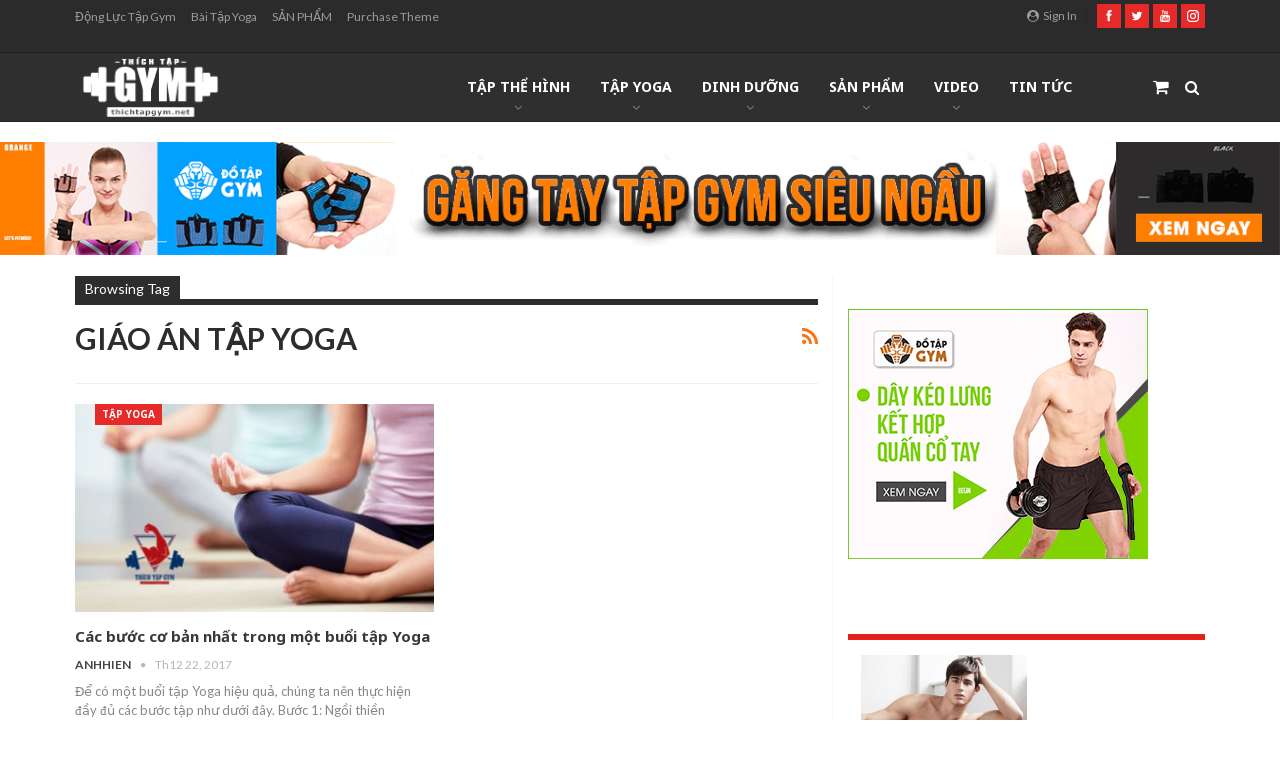

--- FILE ---
content_type: text/html; charset=UTF-8
request_url: https://thichtapgym.net/tag/giao-an-tap-yoga/
body_size: 15812
content:
<!DOCTYPE html>
<!--[if IE 8]>
<html class="ie ie8" lang="vi" prefix="og: http://ogp.me/ns#"> <![endif]-->
<!--[if IE 9]>
<html class="ie ie9" lang="vi" prefix="og: http://ogp.me/ns#"> <![endif]-->
<!--[if gt IE 9]><!-->
<html lang="vi" prefix="og: http://ogp.me/ns#"> <!--<![endif]-->
<head>
	<meta charset="UTF-8">
	<meta http-equiv="X-UA-Compatible" content="IE=edge">
	<meta name="viewport" content="width=device-width, initial-scale=1.0">
	<link rel="pingback" href="https://thichtapgym.net/xmlrpc.php"/>

					<script type="text/javascript">document.documentElement.className = document.documentElement.className + ' yes-js js_active js'</script>
			<title>giáo án tập yoga Archives - thichtapgym.net</title>
			<style>
				.wishlist_table .add_to_cart, a.add_to_wishlist.button.alt { border-radius: 16px; -moz-border-radius: 16px; -webkit-border-radius: 16px; }			</style>
		
<!-- Better Open Graph, Schema.org & Twitter Integration -->
<meta property="twitter:title" content="Các bước cơ bản nhất trong một buổi tập Yoga"/>
<meta property="twitter:url" content="https://thichtapgym.net/tag/giao-an-tap-yoga/"/>
<meta property="twitter:card" content="summary"/>
<!-- / Better Open Graph, Schema.org & Twitter Integration. -->

<!-- This site is optimized with the Yoast SEO plugin v5.5.1 - https://yoast.com/wordpress/plugins/seo/ -->
<link rel="canonical" href="https://thichtapgym.net/tag/giao-an-tap-yoga/" />
<meta property="og:locale" content="vi_VN" />
<meta property="og:type" content="object" />
<meta property="og:title" content="giáo án tập yoga Archives - thichtapgym.net" />
<meta property="og:url" content="https://thichtapgym.net/tag/giao-an-tap-yoga/" />
<meta property="og:site_name" content="thichtapgym.net" />
<meta name="twitter:card" content="summary" />
<meta name="twitter:title" content="giáo án tập yoga Archives - thichtapgym.net" />
<script type='application/ld+json'>{"@context":"http:\/\/schema.org","@type":"WebSite","@id":"#website","url":"https:\/\/thichtapgym.net\/","name":"thichtapgym.net","potentialAction":{"@type":"SearchAction","target":"https:\/\/thichtapgym.net\/?s={search_term_string}","query-input":"required name=search_term_string"}}</script>
<!-- / Yoast SEO plugin. -->

<link rel='dns-prefetch' href='//fonts.googleapis.com' />
<link rel='dns-prefetch' href='//s.w.org' />
<link rel="alternate" type="application/rss+xml" title="Dòng thông tin thichtapgym.net &raquo;" href="https://thichtapgym.net/feed/" />
<link rel="alternate" type="application/rss+xml" title="Dòng thông tin cho Thẻ thichtapgym.net &raquo; giáo án tập yoga" href="https://thichtapgym.net/tag/giao-an-tap-yoga/feed/" />
		<script type="text/javascript">
			window._wpemojiSettings = {"baseUrl":"https:\/\/s.w.org\/images\/core\/emoji\/2.3\/72x72\/","ext":".png","svgUrl":"https:\/\/s.w.org\/images\/core\/emoji\/2.3\/svg\/","svgExt":".svg","source":{"concatemoji":"https:\/\/thichtapgym.net\/wp-includes\/js\/wp-emoji-release.min.js?ver=4.8.22"}};
			!function(t,a,e){var r,i,n,o=a.createElement("canvas"),l=o.getContext&&o.getContext("2d");function c(t){var e=a.createElement("script");e.src=t,e.defer=e.type="text/javascript",a.getElementsByTagName("head")[0].appendChild(e)}for(n=Array("flag","emoji4"),e.supports={everything:!0,everythingExceptFlag:!0},i=0;i<n.length;i++)e.supports[n[i]]=function(t){var e,a=String.fromCharCode;if(!l||!l.fillText)return!1;switch(l.clearRect(0,0,o.width,o.height),l.textBaseline="top",l.font="600 32px Arial",t){case"flag":return(l.fillText(a(55356,56826,55356,56819),0,0),e=o.toDataURL(),l.clearRect(0,0,o.width,o.height),l.fillText(a(55356,56826,8203,55356,56819),0,0),e===o.toDataURL())?!1:(l.clearRect(0,0,o.width,o.height),l.fillText(a(55356,57332,56128,56423,56128,56418,56128,56421,56128,56430,56128,56423,56128,56447),0,0),e=o.toDataURL(),l.clearRect(0,0,o.width,o.height),l.fillText(a(55356,57332,8203,56128,56423,8203,56128,56418,8203,56128,56421,8203,56128,56430,8203,56128,56423,8203,56128,56447),0,0),e!==o.toDataURL());case"emoji4":return l.fillText(a(55358,56794,8205,9794,65039),0,0),e=o.toDataURL(),l.clearRect(0,0,o.width,o.height),l.fillText(a(55358,56794,8203,9794,65039),0,0),e!==o.toDataURL()}return!1}(n[i]),e.supports.everything=e.supports.everything&&e.supports[n[i]],"flag"!==n[i]&&(e.supports.everythingExceptFlag=e.supports.everythingExceptFlag&&e.supports[n[i]]);e.supports.everythingExceptFlag=e.supports.everythingExceptFlag&&!e.supports.flag,e.DOMReady=!1,e.readyCallback=function(){e.DOMReady=!0},e.supports.everything||(r=function(){e.readyCallback()},a.addEventListener?(a.addEventListener("DOMContentLoaded",r,!1),t.addEventListener("load",r,!1)):(t.attachEvent("onload",r),a.attachEvent("onreadystatechange",function(){"complete"===a.readyState&&e.readyCallback()})),(r=e.source||{}).concatemoji?c(r.concatemoji):r.wpemoji&&r.twemoji&&(c(r.twemoji),c(r.wpemoji)))}(window,document,window._wpemojiSettings);
		</script>
		<style type="text/css">
img.wp-smiley,
img.emoji {
	display: inline !important;
	border: none !important;
	box-shadow: none !important;
	height: 1em !important;
	width: 1em !important;
	margin: 0 .07em !important;
	vertical-align: -0.1em !important;
	background: none !important;
	padding: 0 !important;
}
</style>
<link rel='stylesheet' id='bunyad-shortcodes-css'  href='https://thichtapgym.net/wp-content/plugins/bunyad-shortcodes/css/shortcodes.css' type='text/css' media='all' />
<link rel='stylesheet' id='better-playlist-css'  href='https://thichtapgym.net/wp-content/plugins/better-playlist/css/better-playlist.css?ver=1.3.0' type='text/css' media='all' />
<link rel='stylesheet' id='bf-better-social-font-icon-css'  href='https://thichtapgym.net/wp-content/themes/publisher/includes/libs/better-framework/assets/css/better-social-font-icon.css?ver=2.7.8' type='text/css' media='all' />
<link rel='stylesheet' id='better-social-counter-css'  href='https://thichtapgym.net/wp-content/plugins/better-social-counter/css/style.css?ver=1.6.1' type='text/css' media='all' />
<link rel='stylesheet' id='contact-form-7-css'  href='https://thichtapgym.net/wp-content/plugins/contact-form-7/includes/css/styles.css?ver=4.9' type='text/css' media='all' />
<link rel='stylesheet' id='rs-plugin-settings-css'  href='https://thichtapgym.net/wp-content/plugins/revslider/public/assets/css/settings.css?ver=5.3.0.2' type='text/css' media='all' />
<style id='rs-plugin-settings-inline-css' type='text/css'>
#rs-demo-id {}
</style>
<link rel='stylesheet' id='woocommerce-layout-css'  href='//thichtapgym.net/wp-content/plugins/woocommerce/assets/css/woocommerce-layout.css?ver=3.1.2' type='text/css' media='all' />
<link rel='stylesheet' id='woocommerce-smallscreen-css'  href='//thichtapgym.net/wp-content/plugins/woocommerce/assets/css/woocommerce-smallscreen.css?ver=3.1.2' type='text/css' media='only screen and (max-width: 768px)' />
<link rel='stylesheet' id='woocommerce-general-css'  href='//thichtapgym.net/wp-content/plugins/woocommerce/assets/css/woocommerce.css?ver=3.1.2' type='text/css' media='all' />
<link rel='stylesheet' id='jquery-colorbox-css'  href='https://thichtapgym.net/wp-content/plugins/yith-woocommerce-compare/assets/css/colorbox.css?ver=4.8.22' type='text/css' media='all' />
<link rel='stylesheet' id='yith-quick-view-css'  href='https://thichtapgym.net/wp-content/plugins/yith-woocommerce-quick-view/assets/css/yith-quick-view.css?ver=4.8.22' type='text/css' media='all' />
<style id='yith-quick-view-inline-css' type='text/css'>

				#yith-quick-view-modal .yith-wcqv-main{background:#ffffff;}
				#yith-quick-view-close{color:#cdcdcd;}
				#yith-quick-view-close:hover{color:#ff0000;}
</style>
<link rel='stylesheet' id='woocommerce_prettyPhoto_css-css'  href='//thichtapgym.net/wp-content/plugins/woocommerce/assets/css/prettyPhoto.css?ver=3.1.2' type='text/css' media='all' />
<link rel='stylesheet' id='jquery-selectBox-css'  href='https://thichtapgym.net/wp-content/plugins/yith-woocommerce-wishlist/assets/css/jquery.selectBox.css?ver=1.2.0' type='text/css' media='all' />
<link rel='stylesheet' id='yith-wcwl-main-css'  href='https://thichtapgym.net/wp-content/plugins/yith-woocommerce-wishlist/assets/css/style.css?ver=2.1.2' type='text/css' media='all' />
<link rel='stylesheet' id='yith-wcwl-font-awesome-css'  href='https://thichtapgym.net/wp-content/plugins/yith-woocommerce-wishlist/assets/css/font-awesome.min.css?ver=4.7.0' type='text/css' media='all' />
<link rel='stylesheet' id='better-bam-css'  href='https://thichtapgym.net/wp-content/plugins/better-adsmanager/css/bam.css?ver=1.6.2' type='text/css' media='all' />
<link rel='stylesheet' id='bf-pretty-photo-css'  href='https://thichtapgym.net/wp-content/themes/publisher/includes/libs/better-framework/assets/css/pretty-photo.css?ver=2.7.8' type='text/css' media='all' />
<link rel='stylesheet' id='theme-libs-css'  href='https://thichtapgym.net/wp-content/themes/publisher/css/theme-libs.css?ver=1.5.2' type='text/css' media='all' />
<link rel='stylesheet' id='font-awesome-css'  href='https://thichtapgym.net/wp-content/themes/publisher/includes/libs/better-framework/assets/css/font-awesome.min.css?ver=2.7.8' type='text/css' media='all' />
<link rel='stylesheet' id='publisher-css'  href='https://thichtapgym.net/wp-content/themes/publisher/style.css?ver=1.5.2' type='text/css' media='all' />
<!--[if lt IE 9]>
<link rel='stylesheet' id='bf-html5shiv-css'  href='https://thichtapgym.net/wp-content/themes/publisher/includes/libs/better-framework/assets/js/html5shiv.min.js?ver=2.7.8' type='text/css' media='all' />
<![endif]-->
<!--[if lt IE 9]>
<link rel='stylesheet' id='bf-respond-css'  href='https://thichtapgym.net/wp-content/themes/publisher/includes/libs/better-framework/assets/js/respond.min.js?ver=2.7.8' type='text/css' media='all' />
<![endif]-->
<link rel='stylesheet' id='publisher-woocommerce-css'  href='https://thichtapgym.net/wp-content/themes/publisher/css/woocommerce.css?ver=1.5.2' type='text/css' media='all' />
<link rel='stylesheet' id='better-framework-main-fonts-css'  href='https://fonts.googleapis.com/css?family=Lato:400,700%7CNoto+Sans:700,400' type='text/css' media='all' />
<link rel='stylesheet' id='publisher-theme-clean-video-css'  href='https://thichtapgym.net/wp-content/themes/publisher//includes/styles/clean/video/style.css?ver=1.5.2' type='text/css' media='all' />
<script type='text/javascript' src='https://thichtapgym.net/wp-includes/js/jquery/jquery.js?ver=1.12.4'></script>
<script type='text/javascript' src='https://thichtapgym.net/wp-includes/js/jquery/jquery-migrate.min.js?ver=1.4.1'></script>
<script type='text/javascript' src='https://thichtapgym.net/wp-content/plugins/better-playlist/js/better-playlist.js?ver=1.3.0'></script>
<script type='text/javascript' src='https://thichtapgym.net/wp-content/plugins/revslider/public/assets/js/jquery.themepunch.tools.min.js?ver=5.3.0.2'></script>
<script type='text/javascript' src='https://thichtapgym.net/wp-content/plugins/revslider/public/assets/js/jquery.themepunch.revolution.min.js?ver=5.3.0.2'></script>
<script type='text/javascript'>
/* <![CDATA[ */
var wc_add_to_cart_params = {"ajax_url":"\/wp-admin\/admin-ajax.php","wc_ajax_url":"\/tag\/giao-an-tap-yoga\/?wc-ajax=%%endpoint%%","i18n_view_cart":"View cart","cart_url":"https:\/\/thichtapgym.net","is_cart":"","cart_redirect_after_add":"no"};
/* ]]> */
</script>
<script type='text/javascript' src='//thichtapgym.net/wp-content/plugins/woocommerce/assets/js/frontend/add-to-cart.min.js?ver=3.1.2'></script>
<script type='text/javascript' src='https://thichtapgym.net/wp-content/plugins/js_composer/assets/js/vendors/woocommerce-add-to-cart.js?ver=5.0.1'></script>
<link rel='https://api.w.org/' href='https://thichtapgym.net/wp-json/' />
<link rel="EditURI" type="application/rsd+xml" title="RSD" href="https://thichtapgym.net/xmlrpc.php?rsd" />
<link rel="wlwmanifest" type="application/wlwmanifest+xml" href="https://thichtapgym.net/wp-includes/wlwmanifest.xml" /> 
<meta name="generator" content="WordPress 4.8.22" />
<meta name="generator" content="WooCommerce 3.1.2" />
			<meta property="fb:pages" content="1864631123829144" />
							<meta property="ia:markup_url" content="https://thichtapgym.net/cac-buoc-co-ban-nhat-trong-mot-buoi-tap-yoga/?ia_markup=1" />
				<meta property="fb:pages" content="107936736469873" /><!-- Yandex.Metrika counter --> <script type="text/javascript" > (function (d, w, c) { (w[c] = w[c] || []).push(function() { try { w.yaCounter46093668 = new Ya.Metrika({ id:46093668, clickmap:true, trackLinks:true, accurateTrackBounce:true, webvisor:true, trackHash:true, ut:"noindex" }); } catch(e) { } }); var n = d.getElementsByTagName("script")[0], s = d.createElement("script"), f = function () { n.parentNode.insertBefore(s, n); }; s.type = "text/javascript"; s.async = true; s.src = "https://mc.yandex.ru/metrika/watch.js"; if (w.opera == "[object Opera]") { d.addEventListener("DOMContentLoaded", f, false); } else { f(); } })(document, window, "yandex_metrika_callbacks"); </script> <!-- /Yandex.Metrika counter -->	<noscript><style>.woocommerce-product-gallery{ opacity: 1 !important; }</style></noscript>
	
<!-- WooCommerce Facebook Integration Begin -->
<!-- Facebook Pixel Code -->
<script>
!function(f,b,e,v,n,t,s){if(f.fbq)return;n=f.fbq=function(){n.callMethod?
n.callMethod.apply(n,arguments):n.queue.push(arguments)};if(!f._fbq)f._fbq=n;
n.push=n;n.loaded=!0;n.version='2.0';n.queue=[];t=b.createElement(e);t.async=!0;
t.src=v;s=b.getElementsByTagName(e)[0];s.parentNode.insertBefore(t,s)}(window,
document,'script','https://connect.facebook.net/en_US/fbevents.js');
fbq('init', '1999286627064171', {}, {
    "agent": "woocommerce-3.1.2-1.7.5"
});

fbq('track', 'PageView', {
    "source": "woocommerce",
    "version": "3.1.2",
    "pluginVersion": "1.7.5"
});

<!-- Support AJAX add to cart -->
if(typeof jQuery != 'undefined') {
  jQuery(document).ready(function($){
    jQuery('body').on('added_to_cart', function(event) {

      // Ajax action.
      $.get('?wc-ajax=fb_inject_add_to_cart_event', function(data) {
        $('head').append(data);
      });

    });
  });
}
<!-- End Support AJAX add to cart -->

</script>
<!-- DO NOT MODIFY -->
<!-- End Facebook Pixel Code -->
<!-- WooCommerce Facebook Integration end -->
      
<!-- Facebook Pixel Code -->
<noscript>
<img height="1" width="1" style="display:none"
src="https://www.facebook.com/tr?id=1999286627064171&ev=PageView&noscript=1"/>
</noscript>
<!-- DO NOT MODIFY -->
<!-- End Facebook Pixel Code -->
    <meta name="generator" content="Powered by Visual Composer - drag and drop page builder for WordPress."/>
<!--[if lte IE 9]><link rel="stylesheet" type="text/css" href="https://thichtapgym.net/wp-content/plugins/js_composer/assets/css/vc_lte_ie9.min.css" media="screen"><![endif]--><meta name="generator" content="Powered by Slider Revolution 5.3.0.2 - responsive, Mobile-Friendly Slider Plugin for WordPress with comfortable drag and drop interface." />
<link rel="icon" href="https://thichtapgym.net/wp-content/uploads/2017/09/cropped-logo-gym-32x32.jpg" sizes="32x32" />
<link rel="icon" href="https://thichtapgym.net/wp-content/uploads/2017/09/cropped-logo-gym-192x192.jpg" sizes="192x192" />
<link rel="apple-touch-icon-precomposed" href="https://thichtapgym.net/wp-content/uploads/2017/09/cropped-logo-gym-180x180.jpg" />
<meta name="msapplication-TileImage" content="https://thichtapgym.net/wp-content/uploads/2017/09/cropped-logo-gym-270x270.jpg" />

<!-- BetterFramework Auto Generated CSS -->
<style type='text/css' media='screen'>/*  Panel Options Custom CSS  */
.better-social-counter.style-modern .item-title,.better-social-counter.style-box .item-title,.better-social-counter.style-clean .item-title,.better-social-counter.style-button .item-title{font-family:"Helvetica Neue",Helvetica,Arial,sans-serif;font-weight:400;font-size:12px;text-transform:initial}.better-social-counter.style-box .item-count,.better-social-counter.style-clean .item-count,.better-social-counter.style-modern .item-count,.better-social-counter.style-button .item-count{font-family:"Helvetica Neue",Helvetica,Arial,sans-serif;font-weight:700;font-size:14px;text-transform:initial}.better-social-counter.style-big-button .item-name{font-family:"Helvetica Neue",Helvetica,Arial,sans-serif;font-weight:400;font-size:14px;text-transform:initial}.better-social-counter.style-big-button .item-title-join{font-family:"Helvetica Neue",Helvetica,Arial,sans-serif;font-weight:400;font-size:13px;text-transform:initial}.better-social-banner .banner-item .item-count{font-family:"Helvetica Neue",Helvetica,Arial,sans-serif;font-weight:300;font-size:22px;text-transform:uppercase}.better-social-banner .banner-item .item-title{font-family:"Helvetica Neue",Helvetica,Arial,sans-serif;font-weight:700;font-size:12px;text-transform:uppercase}.better-social-banner .banner-item .item-button{font-family:"Helvetica Neue",Helvetica,Arial,sans-serif;font-weight:700;font-size:13px;text-transform:uppercase}.site-header .top-menu.menu > li:hover > a,.site-header .top-menu.menu .sub-menu > li:hover > a,.topbar .better-newsticker ul.news-list li a,.topbar .topbar-sign-in:hover{color:#ffffff !important}body, .btn-bs-pagination{font-family:'Lato';font-weight:400;font-size:13px;text-align:inherit;text-transform:inherit;color:#7b7b7b}.post-meta,.post-meta a{font-family:'Lato';font-weight:400;font-size:12px;text-transform:none;color:#b7b7b7}.post-meta .post-author{font-family:'Lato';font-weight:700;font-size:12px;text-transform:uppercase;color:#434343}.term-badges .format-badge,.term-badges .term-badge,.main-menu .term-badges a{font-family:'Noto Sans';font-weight:700;font-size:10px;text-transform:uppercase}.heading-typo,h1,h2,h3,h4,h5,h6,.h1,.h2,.h3,.h4,.h5,.h6,.heading-1,.heading-2,.heading-3,.heading-4,.heading-5,.heading-6,.header .site-branding .logo,.search-form input[type="submit"],.widget.widget_categories ul li,.widget.widget_archive ul li,.widget.widget_nav_menu ul.menu,.widget.widget_pages ul li,.widget.widget_recent_entries li a,.widget .tagcloud a,.widget.widget_calendar table caption,.widget.widget_rss li .rsswidget,.listing-widget .listing-item .title,button,html input[type="button"],input[type="reset"],input[type="submit"],input[type="button"],.pagination,.site-footer .footer-social-icons .better-social-counter.style-name .social-item,.section-heading .h-text,.entry-terms a,.single-container .post-share a,.comment-list .comment-meta .comment-author,.comments-wrap .comments-nav,.main-slider .content-container .read-more,a.read-more,.single-page-content > .post-share li,.single-container > .post-share li,.better-newsticker .heading,.better-newsticker ul.news-list li a{font-family:'Noto Sans';font-weight:700;text-transform:inherit}h1,.h1,.heading-1{font-size:34px}h2,.h2,.heading-2{font-size:30px}h3,.h3,.heading-3{font-size:25px}h4,.h4,.heading-4{font-size:20px}h5,.h5,.heading-5{font-size:17px}h6,.h6,.heading-6{font-size:15px}.single-post-title{font-family:'Noto Sans';font-weight:700;text-transform:capitalize}.post-template-1 .single-post-title{font-size:24px}.post-tp-2-header .single-post-title{font-size:26px}.post-tp-3-header .single-post-title{font-size:26px}.post-tp-4-header .single-post-title{font-size:26px}.post-tp-5-header .single-post-title{font-size:26px}.post-template-6 .single-post-title{font-size:24px}.post-tp-7-header .single-post-title{font-size:24px}.post-template-8 .single-post-title{font-size:24px}.post-template-9 .single-post-title{font-size:24px}.post-template-10 .single-post-title,.ajax-post-content .single-post-title.single-post-title{font-size:24px}.post-tp-11-header .single-post-title{font-size:23px}.post-tp-12-header .single-post-title{font-size:22px}.post-template-13 .single-post-title{font-size:22px}.entry-content{font-family:'Lato';font-weight:400;font-size:15px;text-align:inherit;text-transform:initial;color:#585858}.post-summary{font-family:'Lato';font-weight:400;line-height:19px;font-size:13px;text-align:inherit;text-transform:initial;color:#888888}.main-menu li > a,.main-menu li{font-family:'Noto Sans';font-weight:700;font-size:14px;text-align:inherit;text-transform:uppercase}.main-menu.menu .sub-menu > li > a,.main-menu.menu .sub-menu > li,.responsive-header .menu-container .resp-menu li > a,.responsive-header .menu-container .resp-menu li,.mega-menu.mega-type-link-list .mega-links li > a{font-family:'Noto Sans';font-weight:400;font-size:13px;text-align:inherit;text-transform:none}.top-menu.menu > li > a,.top-menu.menu > li > a:hover,.top-menu.menu > li,.topbar .topbar-sign-in{font-family:'Lato';font-weight:400;font-size:12px;text-align:inherit;text-transform:capitalize}.top-menu.menu .sub-menu > li > a,.top-menu.menu .sub-menu > li{font-family:'Noto Sans';font-weight:400;font-size:13px;text-align:inherit;text-transform:none}.topbar .topbar-date{font-family:'Lato';font-weight:700;font-size:11px;text-transform:uppercase}.archive-title .pre-title{font-family:'Lato';font-weight:400;font-size:14px;text-align:inherit;text-transform:capitalize}.archive-title .page-heading{font-family:'Lato';font-weight:700;font-size:30px;text-align:inherit;text-transform:uppercase}.listing-item-classic-1 .title{font-family:'Noto Sans';font-weight:700;line-height:25px;font-size:18px;text-align:inherit;text-transform:none;color:#383838}.listing-item-classic-2 .title{font-family:'Noto Sans';font-weight:700;line-height:27px;font-size:18px;text-align:inherit;text-transform:none;color:#383838}.listing-item-classic-3 .title{font-family:'Noto Sans';font-weight:700;line-height:25px;font-size:18px;text-align:inherit;text-transform:none;color:#383838}.listing-mg-1-item .content-container,.listing-mg-1-item .title{font-family:'Noto Sans';font-weight:700;font-size:20px;text-align:inherit;text-transform:none;color:#ffffff}.listing-mg-2-item .content-container,.listing-mg-2-item .title{font-family:'Noto Sans';font-weight:700;font-size:20px;text-align:inherit;text-transform:none;color:#ffffff}.listing-mg-3-item .content-container,.listing-mg-3-item .title{font-family:'Noto Sans';font-weight:700;font-size:17px;text-align:inherit;text-transform:none}.listing-mg-4-item .content-container,.listing-mg-4-item .title{font-family:'Noto Sans';font-weight:700;font-size:16px;text-align:inherit;text-transform:none}.listing-mg-5-item-big .title{font-family:'Noto Sans';font-weight:700;font-size:18px;text-align:center;text-transform:none}.listing-mg-5-item-small .title{font-family:'Noto Sans';font-weight:700;font-size:14px;text-align:center;text-transform:none}.listing-mg-6-item .content-container,.listing-mg-6-item .title{font-family:'Noto Sans';font-weight:700;font-size:20px;text-align:inherit;text-transform:none;color:#ffffff}.listing-mg-7-item .content-container,.listing-mg-7-item .title{font-family:'Noto Sans';font-weight:700;font-size:20px;text-align:inherit;text-transform:none;color:#ffffff}.listing-mg-8-item .content-container,.listing-mg-8-item .title{font-family:'Noto Sans';font-weight:700;font-size:20px;text-align:inherit;text-transform:none;color:#ffffff}.listing-mg-9-item .content-container,.listing-mg-9-item .title{font-family:'Noto Sans';font-weight:700;font-size:20px;text-align:inherit;text-transform:none;color:#ffffff}.listing-mg-10-item .content-container,.listing-mg-10-item .title{font-family:'Noto Sans';font-weight:700;font-size:20px;text-align:inherit;text-transform:none;color:#ffffff}.listing-item-grid-1 .title{font-family:'Noto Sans';font-weight:700;line-height:22px;font-size:15px;text-align:inherit;text-transform:none;color:#383838}.listing-item-grid-2 .title{font-family:'Noto Sans';font-weight:700;line-height:22px;font-size:17px;text-align:inherit;text-transform:none;color:#383838}.listing-item-tall-1 .title{font-family:'Noto Sans';font-weight:700;line-height:22px;font-size:15px;text-align:inherit;text-transform:none;color:#383838}.listing-item-tall-2 .title{font-family:'Noto Sans';font-weight:700;line-height:22px;font-size:15px;text-align:center;text-transform:none;color:#383838}.bs-slider-1-item .title{font-family:'Noto Sans';font-weight:700;line-height:28px;font-size:22px;text-align:inherit;text-transform:none}.bs-slider-2-item .title{font-family:'Noto Sans';font-weight:700;line-height:28px;font-size:19px;text-align:inherit;text-transform:none;color:#383838}.bs-slider-3-item .title{font-family:'Noto Sans';font-weight:700;line-height:28px;font-size:19px;text-align:inherit;text-transform:none;color:#383838}.bs-box-1 .box-title{font-family:'Noto Sans';font-weight:700;line-height:28px;font-size:22px;text-align:inherit;text-transform:none}.bs-box-2 .box-title{font-family:'Noto Sans';font-weight:700;line-height:16px;font-size:13px;text-align:inherit;text-transform:none}.bs-box-3 .box-title{font-family:'Noto Sans';font-weight:700;line-height:28px;font-size:17px;text-align:inherit;text-transform:none}.bs-box-4 .box-title{font-family:'Noto Sans';font-weight:700;line-height:28px;font-size:17px;text-align:inherit;text-transform:none}.listing-item-blog-1 > .title,.listing-item-blog-2 > .title,.listing-item-blog-3 > .title{font-family:'Noto Sans';font-weight:700;line-height:19px;font-size:17px;text-align:inherit;text-transform:none;color:#383838}.listing-item-blog-5 > .title{font-family:'Noto Sans';font-weight:700;line-height:22px;font-size:18px;text-align:inherit;text-transform:none;color:#383838}.listing-item-tb-3 .title,.listing-item-tb-1 .title{font-family:'Noto Sans';font-weight:700;line-height:17px;font-size:13px;text-align:inherit;text-transform:none;color:#383838}.listing-item-tb-2 .title{font-family:'Noto Sans';font-weight:700;line-height:16px;font-size:13px;text-align:inherit;text-transform:none;color:#383838}.listing-item-text-1 .title{font-family:'Noto Sans';font-weight:700;line-height:22px;font-size:14px;text-align:center;text-transform:capitalize}.listing-item-text-2 .title{font-family:'Noto Sans';font-weight:700;line-height:18px;font-size:13px;text-align:inherit;text-transform:capitalize}.widget .widget-heading{font-family:'Noto Sans';font-weight:700;line-height:30px;font-size:16px;text-transform:uppercase}.section-heading .h-text{font-family:'Noto Sans';font-weight:700;line-height:30px;font-size:16px;text-transform:uppercase}.site-footer .copy-footer .menu{font-family:'Lato';font-weight:400;line-height:28px;font-size:14px;text-transform:capitalize;color:#ffffff}.site-footer .copy-footer .container{font-family:'Noto Sans';font-weight:400;line-height:18px;font-size:11px}

/*  Widgets Custom CSS  */
#bs-recent-posts-2 .widget-heading > .h-text{color:#e62019}#bs-recent-posts-2 .widget-heading:after{background:#e62019}

/*  Menus Custom CSS  */
#menu-item-2089 > a > .better-custom-badge{background-color: !important}#menu-item-2089 > a > .better-custom-badge:after{border-top-color: !important}.main-menu .menu .sub-menu #menu-item-2089.menu-badge-left > a >.better-custom-badge:after{border-left-color: !important}.widget.widget_nav_menu .menu .menu-item-2089 .better-custom-badge:after,.main-menu .mega-menu #menu-item-2089.menu-badge-right > a > .better-custom-badge:after{border-right-color: !important}#menu-item-2089 > a > .better-custom-badge{color:}#menu-item-2089 > .mega-menu,#menu-item-2089 > .sub-menu{background-color:}.main-menu-container #menu-item-2089 > .mega-menu,.main-menu-container #menu-item-2089 > .sub-menu{min-height:px}.desktop-menu-container #menu-item-2089 > .mega-menu,.desktop-menu-container #menu-item-2089 > .sub-menu{padding:}#menu-item-2090 > a > .better-custom-badge{background-color: !important}#menu-item-2090 > a > .better-custom-badge:after{border-top-color: !important}.main-menu .menu .sub-menu #menu-item-2090.menu-badge-left > a >.better-custom-badge:after{border-left-color: !important}.widget.widget_nav_menu .menu .menu-item-2090 .better-custom-badge:after,.main-menu .mega-menu #menu-item-2090.menu-badge-right > a > .better-custom-badge:after{border-right-color: !important}#menu-item-2090 > a > .better-custom-badge{color:}#menu-item-2090 > .mega-menu,#menu-item-2090 > .sub-menu{background-color:}.main-menu-container #menu-item-2090 > .mega-menu,.main-menu-container #menu-item-2090 > .sub-menu{min-height:px}.desktop-menu-container #menu-item-2090 > .mega-menu,.desktop-menu-container #menu-item-2090 > .sub-menu{padding:}#menu-item-2091 > a > .better-custom-badge{background-color: !important}#menu-item-2091 > a > .better-custom-badge:after{border-top-color: !important}.main-menu .menu .sub-menu #menu-item-2091.menu-badge-left > a >.better-custom-badge:after{border-left-color: !important}.widget.widget_nav_menu .menu .menu-item-2091 .better-custom-badge:after,.main-menu .mega-menu #menu-item-2091.menu-badge-right > a > .better-custom-badge:after{border-right-color: !important}#menu-item-2091 > a > .better-custom-badge{color:}#menu-item-2091 > .mega-menu,#menu-item-2091 > .sub-menu{background-color:}.main-menu-container #menu-item-2091 > .mega-menu,.main-menu-container #menu-item-2091 > .sub-menu{min-height:px}.desktop-menu-container #menu-item-2091 > .mega-menu,.desktop-menu-container #menu-item-2091 > .sub-menu{padding:}#menu-item-2092 > a > .better-custom-badge{background-color: !important}#menu-item-2092 > a > .better-custom-badge:after{border-top-color: !important}.main-menu .menu .sub-menu #menu-item-2092.menu-badge-left > a >.better-custom-badge:after{border-left-color: !important}.widget.widget_nav_menu .menu .menu-item-2092 .better-custom-badge:after,.main-menu .mega-menu #menu-item-2092.menu-badge-right > a > .better-custom-badge:after{border-right-color: !important}#menu-item-2092 > a > .better-custom-badge{color:}#menu-item-2092 > .mega-menu,#menu-item-2092 > .sub-menu{background-color:}.main-menu-container #menu-item-2092 > .mega-menu,.main-menu-container #menu-item-2092 > .sub-menu{min-height:px}.desktop-menu-container #menu-item-2092 > .mega-menu,.desktop-menu-container #menu-item-2092 > .sub-menu{padding:}#menu-item-6738 > a > .better-custom-badge{background-color: !important}#menu-item-6738 > a > .better-custom-badge:after{border-top-color: !important}.main-menu .menu .sub-menu #menu-item-6738.menu-badge-left > a >.better-custom-badge:after{border-left-color: !important}.widget.widget_nav_menu .menu .menu-item-6738 .better-custom-badge:after,.main-menu .mega-menu #menu-item-6738.menu-badge-right > a > .better-custom-badge:after{border-right-color: !important}#menu-item-6738 > a > .better-custom-badge{color:}#menu-item-6738 > .mega-menu,#menu-item-6738 > .sub-menu{background-color:}.main-menu-container #menu-item-6738 > .mega-menu,.main-menu-container #menu-item-6738 > .sub-menu{min-height:px}.desktop-menu-container #menu-item-6738 > .mega-menu,.desktop-menu-container #menu-item-6738 > .sub-menu{padding:}#menu-item-6739 > a > .better-custom-badge{background-color: !important}#menu-item-6739 > a > .better-custom-badge:after{border-top-color: !important}.main-menu .menu .sub-menu #menu-item-6739.menu-badge-left > a >.better-custom-badge:after{border-left-color: !important}.widget.widget_nav_menu .menu .menu-item-6739 .better-custom-badge:after,.main-menu .mega-menu #menu-item-6739.menu-badge-right > a > .better-custom-badge:after{border-right-color: !important}#menu-item-6739 > a > .better-custom-badge{color:}#menu-item-6739 > .mega-menu,#menu-item-6739 > .sub-menu{background-color:}.main-menu-container #menu-item-6739 > .mega-menu,.main-menu-container #menu-item-6739 > .sub-menu{min-height:px}.desktop-menu-container #menu-item-6739 > .mega-menu,.desktop-menu-container #menu-item-6739 > .sub-menu{padding:}#menu-item-6740 > a > .better-custom-badge{background-color: !important}#menu-item-6740 > a > .better-custom-badge:after{border-top-color: !important}.main-menu .menu .sub-menu #menu-item-6740.menu-badge-left > a >.better-custom-badge:after{border-left-color: !important}.widget.widget_nav_menu .menu .menu-item-6740 .better-custom-badge:after,.main-menu .mega-menu #menu-item-6740.menu-badge-right > a > .better-custom-badge:after{border-right-color: !important}#menu-item-6740 > a > .better-custom-badge{color:}#menu-item-6740 > .mega-menu,#menu-item-6740 > .sub-menu{background-color:}.main-menu-container #menu-item-6740 > .mega-menu,.main-menu-container #menu-item-6740 > .sub-menu{min-height:px}.desktop-menu-container #menu-item-6740 > .mega-menu,.desktop-menu-container #menu-item-6740 > .sub-menu{padding:}#menu-item-6741 > a > .better-custom-badge{background-color: !important}#menu-item-6741 > a > .better-custom-badge:after{border-top-color: !important}.main-menu .menu .sub-menu #menu-item-6741.menu-badge-left > a >.better-custom-badge:after{border-left-color: !important}.widget.widget_nav_menu .menu .menu-item-6741 .better-custom-badge:after,.main-menu .mega-menu #menu-item-6741.menu-badge-right > a > .better-custom-badge:after{border-right-color: !important}#menu-item-6741 > a > .better-custom-badge{color:}#menu-item-6741 > .mega-menu,#menu-item-6741 > .sub-menu{background-color:}.main-menu-container #menu-item-6741 > .mega-menu,.main-menu-container #menu-item-6741 > .sub-menu{min-height:px}.desktop-menu-container #menu-item-6741 > .mega-menu,.desktop-menu-container #menu-item-6741 > .sub-menu{padding:}#menu-item-6742 > a > .better-custom-badge{background-color: !important}#menu-item-6742 > a > .better-custom-badge:after{border-top-color: !important}.main-menu .menu .sub-menu #menu-item-6742.menu-badge-left > a >.better-custom-badge:after{border-left-color: !important}.widget.widget_nav_menu .menu .menu-item-6742 .better-custom-badge:after,.main-menu .mega-menu #menu-item-6742.menu-badge-right > a > .better-custom-badge:after{border-right-color: !important}#menu-item-6742 > a > .better-custom-badge{color:}#menu-item-6742 > .mega-menu,#menu-item-6742 > .sub-menu{background-color:}.main-menu-container #menu-item-6742 > .mega-menu,.main-menu-container #menu-item-6742 > .sub-menu{min-height:px}.desktop-menu-container #menu-item-6742 > .mega-menu,.desktop-menu-container #menu-item-6742 > .sub-menu{padding:}#menu-item-6743 > a > .better-custom-badge{background-color: !important}#menu-item-6743 > a > .better-custom-badge:after{border-top-color: !important}.main-menu .menu .sub-menu #menu-item-6743.menu-badge-left > a >.better-custom-badge:after{border-left-color: !important}.widget.widget_nav_menu .menu .menu-item-6743 .better-custom-badge:after,.main-menu .mega-menu #menu-item-6743.menu-badge-right > a > .better-custom-badge:after{border-right-color: !important}#menu-item-6743 > a > .better-custom-badge{color:}#menu-item-6743 > .mega-menu,#menu-item-6743 > .sub-menu{background-color:}.main-menu-container #menu-item-6743 > .mega-menu,.main-menu-container #menu-item-6743 > .sub-menu{min-height:px}.desktop-menu-container #menu-item-6743 > .mega-menu,.desktop-menu-container #menu-item-6743 > .sub-menu{padding:}#menu-item-6744 > a > .better-custom-badge{background-color: !important}#menu-item-6744 > a > .better-custom-badge:after{border-top-color: !important}.main-menu .menu .sub-menu #menu-item-6744.menu-badge-left > a >.better-custom-badge:after{border-left-color: !important}.widget.widget_nav_menu .menu .menu-item-6744 .better-custom-badge:after,.main-menu .mega-menu #menu-item-6744.menu-badge-right > a > .better-custom-badge:after{border-right-color: !important}#menu-item-6744 > a > .better-custom-badge{color:}#menu-item-6744 > .mega-menu,#menu-item-6744 > .sub-menu{background-color:}.main-menu-container #menu-item-6744 > .mega-menu,.main-menu-container #menu-item-6744 > .sub-menu{min-height:px}.desktop-menu-container #menu-item-6744 > .mega-menu,.desktop-menu-container #menu-item-6744 > .sub-menu{padding:}#menu-item-6745 > a > .better-custom-badge{background-color: !important}#menu-item-6745 > a > .better-custom-badge:after{border-top-color: !important}.main-menu .menu .sub-menu #menu-item-6745.menu-badge-left > a >.better-custom-badge:after{border-left-color: !important}.widget.widget_nav_menu .menu .menu-item-6745 .better-custom-badge:after,.main-menu .mega-menu #menu-item-6745.menu-badge-right > a > .better-custom-badge:after{border-right-color: !important}#menu-item-6745 > a > .better-custom-badge{color:}#menu-item-6745 > .mega-menu,#menu-item-6745 > .sub-menu{background-color:}.main-menu-container #menu-item-6745 > .mega-menu,.main-menu-container #menu-item-6745 > .sub-menu{min-height:px}.desktop-menu-container #menu-item-6745 > .mega-menu,.desktop-menu-container #menu-item-6745 > .sub-menu{padding:}#menu-item-6746 > a > .better-custom-badge{background-color: !important}#menu-item-6746 > a > .better-custom-badge:after{border-top-color: !important}.main-menu .menu .sub-menu #menu-item-6746.menu-badge-left > a >.better-custom-badge:after{border-left-color: !important}.widget.widget_nav_menu .menu .menu-item-6746 .better-custom-badge:after,.main-menu .mega-menu #menu-item-6746.menu-badge-right > a > .better-custom-badge:after{border-right-color: !important}#menu-item-6746 > a > .better-custom-badge{color:}#menu-item-6746 > .mega-menu,#menu-item-6746 > .sub-menu{background-color:}.main-menu-container #menu-item-6746 > .mega-menu,.main-menu-container #menu-item-6746 > .sub-menu{min-height:px}.desktop-menu-container #menu-item-6746 > .mega-menu,.desktop-menu-container #menu-item-6746 > .sub-menu{padding:}#menu-item-6747 > a > .better-custom-badge{background-color: !important}#menu-item-6747 > a > .better-custom-badge:after{border-top-color: !important}.main-menu .menu .sub-menu #menu-item-6747.menu-badge-left > a >.better-custom-badge:after{border-left-color: !important}.widget.widget_nav_menu .menu .menu-item-6747 .better-custom-badge:after,.main-menu .mega-menu #menu-item-6747.menu-badge-right > a > .better-custom-badge:after{border-right-color: !important}#menu-item-6747 > a > .better-custom-badge{color:}#menu-item-6747 > .mega-menu,#menu-item-6747 > .sub-menu{background-color:}.main-menu-container #menu-item-6747 > .mega-menu,.main-menu-container #menu-item-6747 > .sub-menu{min-height:px}.desktop-menu-container #menu-item-6747 > .mega-menu,.desktop-menu-container #menu-item-6747 > .sub-menu{padding:}#menu-item-6731 > a > .better-custom-badge{background-color: !important}#menu-item-6731 > a > .better-custom-badge:after{border-top-color: !important}.main-menu .menu .sub-menu #menu-item-6731.menu-badge-left > a >.better-custom-badge:after{border-left-color: !important}.widget.widget_nav_menu .menu .menu-item-6731 .better-custom-badge:after,.main-menu .mega-menu #menu-item-6731.menu-badge-right > a > .better-custom-badge:after{border-right-color: !important}#menu-item-6731 > a > .better-custom-badge{color:}#menu-item-6731 > .mega-menu,#menu-item-6731 > .sub-menu{background-color:}.main-menu-container #menu-item-6731 > .mega-menu,.main-menu-container #menu-item-6731 > .sub-menu{min-height:px}.desktop-menu-container #menu-item-6731 > .mega-menu,.desktop-menu-container #menu-item-6731 > .sub-menu{padding:}#menu-item-6732 > a > .better-custom-badge{background-color: !important}#menu-item-6732 > a > .better-custom-badge:after{border-top-color: !important}.main-menu .menu .sub-menu #menu-item-6732.menu-badge-left > a >.better-custom-badge:after{border-left-color: !important}.widget.widget_nav_menu .menu .menu-item-6732 .better-custom-badge:after,.main-menu .mega-menu #menu-item-6732.menu-badge-right > a > .better-custom-badge:after{border-right-color: !important}#menu-item-6732 > a > .better-custom-badge{color:}#menu-item-6732 > .mega-menu,#menu-item-6732 > .sub-menu{background-color:}.main-menu-container #menu-item-6732 > .mega-menu,.main-menu-container #menu-item-6732 > .sub-menu{min-height:px}.desktop-menu-container #menu-item-6732 > .mega-menu,.desktop-menu-container #menu-item-6732 > .sub-menu{padding:}#menu-item-6733 > a > .better-custom-badge{background-color: !important}#menu-item-6733 > a > .better-custom-badge:after{border-top-color: !important}.main-menu .menu .sub-menu #menu-item-6733.menu-badge-left > a >.better-custom-badge:after{border-left-color: !important}.widget.widget_nav_menu .menu .menu-item-6733 .better-custom-badge:after,.main-menu .mega-menu #menu-item-6733.menu-badge-right > a > .better-custom-badge:after{border-right-color: !important}#menu-item-6733 > a > .better-custom-badge{color:}#menu-item-6733 > .mega-menu,#menu-item-6733 > .sub-menu{background-color:}.main-menu-container #menu-item-6733 > .mega-menu,.main-menu-container #menu-item-6733 > .sub-menu{min-height:px}.desktop-menu-container #menu-item-6733 > .mega-menu,.desktop-menu-container #menu-item-6733 > .sub-menu{padding:}#menu-item-6734 > a > .better-custom-badge{background-color: !important}#menu-item-6734 > a > .better-custom-badge:after{border-top-color: !important}.main-menu .menu .sub-menu #menu-item-6734.menu-badge-left > a >.better-custom-badge:after{border-left-color: !important}.widget.widget_nav_menu .menu .menu-item-6734 .better-custom-badge:after,.main-menu .mega-menu #menu-item-6734.menu-badge-right > a > .better-custom-badge:after{border-right-color: !important}#menu-item-6734 > a > .better-custom-badge{color:}#menu-item-6734 > .mega-menu,#menu-item-6734 > .sub-menu{background-color:}.main-menu-container #menu-item-6734 > .mega-menu,.main-menu-container #menu-item-6734 > .sub-menu{min-height:px}.desktop-menu-container #menu-item-6734 > .mega-menu,.desktop-menu-container #menu-item-6734 > .sub-menu{padding:}#menu-item-6735 > a > .better-custom-badge{background-color: !important}#menu-item-6735 > a > .better-custom-badge:after{border-top-color: !important}.main-menu .menu .sub-menu #menu-item-6735.menu-badge-left > a >.better-custom-badge:after{border-left-color: !important}.widget.widget_nav_menu .menu .menu-item-6735 .better-custom-badge:after,.main-menu .mega-menu #menu-item-6735.menu-badge-right > a > .better-custom-badge:after{border-right-color: !important}#menu-item-6735 > a > .better-custom-badge{color:}#menu-item-6735 > .mega-menu,#menu-item-6735 > .sub-menu{background-color:}.main-menu-container #menu-item-6735 > .mega-menu,.main-menu-container #menu-item-6735 > .sub-menu{min-height:px}.desktop-menu-container #menu-item-6735 > .mega-menu,.desktop-menu-container #menu-item-6735 > .sub-menu{padding:}#menu-item-6737 > a > .better-custom-badge{background-color: !important}#menu-item-6737 > a > .better-custom-badge:after{border-top-color: !important}.main-menu .menu .sub-menu #menu-item-6737.menu-badge-left > a >.better-custom-badge:after{border-left-color: !important}.widget.widget_nav_menu .menu .menu-item-6737 .better-custom-badge:after,.main-menu .mega-menu #menu-item-6737.menu-badge-right > a > .better-custom-badge:after{border-right-color: !important}#menu-item-6737 > a > .better-custom-badge{color:}#menu-item-6737 > .mega-menu,#menu-item-6737 > .sub-menu{background-color:}.main-menu-container #menu-item-6737 > .mega-menu,.main-menu-container #menu-item-6737 > .sub-menu{min-height:px}.desktop-menu-container #menu-item-6737 > .mega-menu,.desktop-menu-container #menu-item-6737 > .sub-menu{padding:}#menu-item-6754 > a > .better-custom-badge{background-color: !important}#menu-item-6754 > a > .better-custom-badge:after{border-top-color: !important}.main-menu .menu .sub-menu #menu-item-6754.menu-badge-left > a >.better-custom-badge:after{border-left-color: !important}.widget.widget_nav_menu .menu .menu-item-6754 .better-custom-badge:after,.main-menu .mega-menu #menu-item-6754.menu-badge-right > a > .better-custom-badge:after{border-right-color: !important}#menu-item-6754 > a > .better-custom-badge{color:}#menu-item-6754 > .mega-menu,#menu-item-6754 > .sub-menu{background-color:}.main-menu-container #menu-item-6754 > .mega-menu,.main-menu-container #menu-item-6754 > .sub-menu{min-height:px}.desktop-menu-container #menu-item-6754 > .mega-menu,.desktop-menu-container #menu-item-6754 > .sub-menu{padding:}#menu-item-6758 > a > .better-custom-badge{background-color: !important}#menu-item-6758 > a > .better-custom-badge:after{border-top-color: !important}.main-menu .menu .sub-menu #menu-item-6758.menu-badge-left > a >.better-custom-badge:after{border-left-color: !important}.widget.widget_nav_menu .menu .menu-item-6758 .better-custom-badge:after,.main-menu .mega-menu #menu-item-6758.menu-badge-right > a > .better-custom-badge:after{border-right-color: !important}#menu-item-6758 > a > .better-custom-badge{color:}#menu-item-6758 > .mega-menu,#menu-item-6758 > .sub-menu{background-color:}.main-menu-container #menu-item-6758 > .mega-menu,.main-menu-container #menu-item-6758 > .sub-menu{min-height:px}.desktop-menu-container #menu-item-6758 > .mega-menu,.desktop-menu-container #menu-item-6758 > .sub-menu{padding:}#menu-item-6760 > a > .better-custom-badge{background-color: !important}#menu-item-6760 > a > .better-custom-badge:after{border-top-color: !important}.main-menu .menu .sub-menu #menu-item-6760.menu-badge-left > a >.better-custom-badge:after{border-left-color: !important}.widget.widget_nav_menu .menu .menu-item-6760 .better-custom-badge:after,.main-menu .mega-menu #menu-item-6760.menu-badge-right > a > .better-custom-badge:after{border-right-color: !important}#menu-item-6760 > a > .better-custom-badge{color:}#menu-item-6760 > .mega-menu,#menu-item-6760 > .sub-menu{background-color:}.main-menu-container #menu-item-6760 > .mega-menu,.main-menu-container #menu-item-6760 > .sub-menu{min-height:px}.desktop-menu-container #menu-item-6760 > .mega-menu,.desktop-menu-container #menu-item-6760 > .sub-menu{padding:}#menu-item-6749 > a > .better-custom-badge{background-color: !important}#menu-item-6749 > a > .better-custom-badge:after{border-top-color: !important}.main-menu .menu .sub-menu #menu-item-6749.menu-badge-left > a >.better-custom-badge:after{border-left-color: !important}.widget.widget_nav_menu .menu .menu-item-6749 .better-custom-badge:after,.main-menu .mega-menu #menu-item-6749.menu-badge-right > a > .better-custom-badge:after{border-right-color: !important}#menu-item-6749 > a > .better-custom-badge{color:}#menu-item-6749 > .mega-menu,#menu-item-6749 > .sub-menu{background-color:}.main-menu-container #menu-item-6749 > .mega-menu,.main-menu-container #menu-item-6749 > .sub-menu{min-height:px}.desktop-menu-container #menu-item-6749 > .mega-menu,.desktop-menu-container #menu-item-6749 > .sub-menu{padding:}#menu-item-6750 > a > .better-custom-badge{background-color: !important}#menu-item-6750 > a > .better-custom-badge:after{border-top-color: !important}.main-menu .menu .sub-menu #menu-item-6750.menu-badge-left > a >.better-custom-badge:after{border-left-color: !important}.widget.widget_nav_menu .menu .menu-item-6750 .better-custom-badge:after,.main-menu .mega-menu #menu-item-6750.menu-badge-right > a > .better-custom-badge:after{border-right-color: !important}#menu-item-6750 > a > .better-custom-badge{color:}#menu-item-6750 > .mega-menu,#menu-item-6750 > .sub-menu{background-color:}.main-menu-container #menu-item-6750 > .mega-menu,.main-menu-container #menu-item-6750 > .sub-menu{min-height:px}.desktop-menu-container #menu-item-6750 > .mega-menu,.desktop-menu-container #menu-item-6750 > .sub-menu{padding:}#menu-item-6751 > a > .better-custom-badge{background-color: !important}#menu-item-6751 > a > .better-custom-badge:after{border-top-color: !important}.main-menu .menu .sub-menu #menu-item-6751.menu-badge-left > a >.better-custom-badge:after{border-left-color: !important}.widget.widget_nav_menu .menu .menu-item-6751 .better-custom-badge:after,.main-menu .mega-menu #menu-item-6751.menu-badge-right > a > .better-custom-badge:after{border-right-color: !important}#menu-item-6751 > a > .better-custom-badge{color:}#menu-item-6751 > .mega-menu,#menu-item-6751 > .sub-menu{background-color:}.main-menu-container #menu-item-6751 > .mega-menu,.main-menu-container #menu-item-6751 > .sub-menu{min-height:px}.desktop-menu-container #menu-item-6751 > .mega-menu,.desktop-menu-container #menu-item-6751 > .sub-menu{padding:}#menu-item-6752 > a > .better-custom-badge{background-color: !important}#menu-item-6752 > a > .better-custom-badge:after{border-top-color: !important}.main-menu .menu .sub-menu #menu-item-6752.menu-badge-left > a >.better-custom-badge:after{border-left-color: !important}.widget.widget_nav_menu .menu .menu-item-6752 .better-custom-badge:after,.main-menu .mega-menu #menu-item-6752.menu-badge-right > a > .better-custom-badge:after{border-right-color: !important}#menu-item-6752 > a > .better-custom-badge{color:}#menu-item-6752 > .mega-menu,#menu-item-6752 > .sub-menu{background-color:}.main-menu-container #menu-item-6752 > .mega-menu,.main-menu-container #menu-item-6752 > .sub-menu{min-height:px}.desktop-menu-container #menu-item-6752 > .mega-menu,.desktop-menu-container #menu-item-6752 > .sub-menu{padding:}#menu-item-6753 > a > .better-custom-badge{background-color: !important}#menu-item-6753 > a > .better-custom-badge:after{border-top-color: !important}.main-menu .menu .sub-menu #menu-item-6753.menu-badge-left > a >.better-custom-badge:after{border-left-color: !important}.widget.widget_nav_menu .menu .menu-item-6753 .better-custom-badge:after,.main-menu .mega-menu #menu-item-6753.menu-badge-right > a > .better-custom-badge:after{border-right-color: !important}#menu-item-6753 > a > .better-custom-badge{color:}#menu-item-6753 > .mega-menu,#menu-item-6753 > .sub-menu{background-color:}.main-menu-container #menu-item-6753 > .mega-menu,.main-menu-container #menu-item-6753 > .sub-menu{min-height:px}.desktop-menu-container #menu-item-6753 > .mega-menu,.desktop-menu-container #menu-item-6753 > .sub-menu{padding:}#menu-item-6748 > a > .better-custom-badge{background-color: !important}#menu-item-6748 > a > .better-custom-badge:after{border-top-color: !important}.main-menu .menu .sub-menu #menu-item-6748.menu-badge-left > a >.better-custom-badge:after{border-left-color: !important}.widget.widget_nav_menu .menu .menu-item-6748 .better-custom-badge:after,.main-menu .mega-menu #menu-item-6748.menu-badge-right > a > .better-custom-badge:after{border-right-color: !important}#menu-item-6748 > a > .better-custom-badge{color:}#menu-item-6748 > .mega-menu,#menu-item-6748 > .sub-menu{background-color:}.main-menu-container #menu-item-6748 > .mega-menu,.main-menu-container #menu-item-6748 > .sub-menu{min-height:px}.desktop-menu-container #menu-item-6748 > .mega-menu,.desktop-menu-container #menu-item-6748 > .sub-menu{padding:}#menu-item-6736 > a > .better-custom-badge{background-color: !important}#menu-item-6736 > a > .better-custom-badge:after{border-top-color: !important}.main-menu .menu .sub-menu #menu-item-6736.menu-badge-left > a >.better-custom-badge:after{border-left-color: !important}.widget.widget_nav_menu .menu .menu-item-6736 .better-custom-badge:after,.main-menu .mega-menu #menu-item-6736.menu-badge-right > a > .better-custom-badge:after{border-right-color: !important}#menu-item-6736 > a > .better-custom-badge{color:}#menu-item-6736 > .mega-menu,#menu-item-6736 > .sub-menu{background-color:}.main-menu-container #menu-item-6736 > .mega-menu,.main-menu-container #menu-item-6736 > .sub-menu{min-height:px}.desktop-menu-container #menu-item-6736 > .mega-menu,.desktop-menu-container #menu-item-6736 > .sub-menu{padding:}#menu-item-6738 > a > .better-custom-badge{background-color: !important}#menu-item-6738 > a > .better-custom-badge:after{border-top-color: !important}.main-menu .menu .sub-menu #menu-item-6738.menu-badge-left > a >.better-custom-badge:after{border-left-color: !important}.widget.widget_nav_menu .menu .menu-item-6738 .better-custom-badge:after,.main-menu .mega-menu #menu-item-6738.menu-badge-right > a > .better-custom-badge:after{border-right-color: !important}#menu-item-6738 > a > .better-custom-badge{color:}#menu-item-6738 > .mega-menu,#menu-item-6738 > .sub-menu{background-color:}.main-menu-container #menu-item-6738 > .mega-menu,.main-menu-container #menu-item-6738 > .sub-menu{min-height:px}.desktop-menu-container #menu-item-6738 > .mega-menu,.desktop-menu-container #menu-item-6738 > .sub-menu{padding:}#menu-item-6739 > a > .better-custom-badge{background-color: !important}#menu-item-6739 > a > .better-custom-badge:after{border-top-color: !important}.main-menu .menu .sub-menu #menu-item-6739.menu-badge-left > a >.better-custom-badge:after{border-left-color: !important}.widget.widget_nav_menu .menu .menu-item-6739 .better-custom-badge:after,.main-menu .mega-menu #menu-item-6739.menu-badge-right > a > .better-custom-badge:after{border-right-color: !important}#menu-item-6739 > a > .better-custom-badge{color:}#menu-item-6739 > .mega-menu,#menu-item-6739 > .sub-menu{background-color:}.main-menu-container #menu-item-6739 > .mega-menu,.main-menu-container #menu-item-6739 > .sub-menu{min-height:px}.desktop-menu-container #menu-item-6739 > .mega-menu,.desktop-menu-container #menu-item-6739 > .sub-menu{padding:}#menu-item-6740 > a > .better-custom-badge{background-color: !important}#menu-item-6740 > a > .better-custom-badge:after{border-top-color: !important}.main-menu .menu .sub-menu #menu-item-6740.menu-badge-left > a >.better-custom-badge:after{border-left-color: !important}.widget.widget_nav_menu .menu .menu-item-6740 .better-custom-badge:after,.main-menu .mega-menu #menu-item-6740.menu-badge-right > a > .better-custom-badge:after{border-right-color: !important}#menu-item-6740 > a > .better-custom-badge{color:}#menu-item-6740 > .mega-menu,#menu-item-6740 > .sub-menu{background-color:}.main-menu-container #menu-item-6740 > .mega-menu,.main-menu-container #menu-item-6740 > .sub-menu{min-height:px}.desktop-menu-container #menu-item-6740 > .mega-menu,.desktop-menu-container #menu-item-6740 > .sub-menu{padding:}#menu-item-6741 > a > .better-custom-badge{background-color: !important}#menu-item-6741 > a > .better-custom-badge:after{border-top-color: !important}.main-menu .menu .sub-menu #menu-item-6741.menu-badge-left > a >.better-custom-badge:after{border-left-color: !important}.widget.widget_nav_menu .menu .menu-item-6741 .better-custom-badge:after,.main-menu .mega-menu #menu-item-6741.menu-badge-right > a > .better-custom-badge:after{border-right-color: !important}#menu-item-6741 > a > .better-custom-badge{color:}#menu-item-6741 > .mega-menu,#menu-item-6741 > .sub-menu{background-color:}.main-menu-container #menu-item-6741 > .mega-menu,.main-menu-container #menu-item-6741 > .sub-menu{min-height:px}.desktop-menu-container #menu-item-6741 > .mega-menu,.desktop-menu-container #menu-item-6741 > .sub-menu{padding:}#menu-item-6742 > a > .better-custom-badge{background-color: !important}#menu-item-6742 > a > .better-custom-badge:after{border-top-color: !important}.main-menu .menu .sub-menu #menu-item-6742.menu-badge-left > a >.better-custom-badge:after{border-left-color: !important}.widget.widget_nav_menu .menu .menu-item-6742 .better-custom-badge:after,.main-menu .mega-menu #menu-item-6742.menu-badge-right > a > .better-custom-badge:after{border-right-color: !important}#menu-item-6742 > a > .better-custom-badge{color:}#menu-item-6742 > .mega-menu,#menu-item-6742 > .sub-menu{background-color:}.main-menu-container #menu-item-6742 > .mega-menu,.main-menu-container #menu-item-6742 > .sub-menu{min-height:px}.desktop-menu-container #menu-item-6742 > .mega-menu,.desktop-menu-container #menu-item-6742 > .sub-menu{padding:}#menu-item-6743 > a > .better-custom-badge{background-color: !important}#menu-item-6743 > a > .better-custom-badge:after{border-top-color: !important}.main-menu .menu .sub-menu #menu-item-6743.menu-badge-left > a >.better-custom-badge:after{border-left-color: !important}.widget.widget_nav_menu .menu .menu-item-6743 .better-custom-badge:after,.main-menu .mega-menu #menu-item-6743.menu-badge-right > a > .better-custom-badge:after{border-right-color: !important}#menu-item-6743 > a > .better-custom-badge{color:}#menu-item-6743 > .mega-menu,#menu-item-6743 > .sub-menu{background-color:}.main-menu-container #menu-item-6743 > .mega-menu,.main-menu-container #menu-item-6743 > .sub-menu{min-height:px}.desktop-menu-container #menu-item-6743 > .mega-menu,.desktop-menu-container #menu-item-6743 > .sub-menu{padding:}#menu-item-6744 > a > .better-custom-badge{background-color: !important}#menu-item-6744 > a > .better-custom-badge:after{border-top-color: !important}.main-menu .menu .sub-menu #menu-item-6744.menu-badge-left > a >.better-custom-badge:after{border-left-color: !important}.widget.widget_nav_menu .menu .menu-item-6744 .better-custom-badge:after,.main-menu .mega-menu #menu-item-6744.menu-badge-right > a > .better-custom-badge:after{border-right-color: !important}#menu-item-6744 > a > .better-custom-badge{color:}#menu-item-6744 > .mega-menu,#menu-item-6744 > .sub-menu{background-color:}.main-menu-container #menu-item-6744 > .mega-menu,.main-menu-container #menu-item-6744 > .sub-menu{min-height:px}.desktop-menu-container #menu-item-6744 > .mega-menu,.desktop-menu-container #menu-item-6744 > .sub-menu{padding:}#menu-item-6745 > a > .better-custom-badge{background-color: !important}#menu-item-6745 > a > .better-custom-badge:after{border-top-color: !important}.main-menu .menu .sub-menu #menu-item-6745.menu-badge-left > a >.better-custom-badge:after{border-left-color: !important}.widget.widget_nav_menu .menu .menu-item-6745 .better-custom-badge:after,.main-menu .mega-menu #menu-item-6745.menu-badge-right > a > .better-custom-badge:after{border-right-color: !important}#menu-item-6745 > a > .better-custom-badge{color:}#menu-item-6745 > .mega-menu,#menu-item-6745 > .sub-menu{background-color:}.main-menu-container #menu-item-6745 > .mega-menu,.main-menu-container #menu-item-6745 > .sub-menu{min-height:px}.desktop-menu-container #menu-item-6745 > .mega-menu,.desktop-menu-container #menu-item-6745 > .sub-menu{padding:}#menu-item-6746 > a > .better-custom-badge{background-color: !important}#menu-item-6746 > a > .better-custom-badge:after{border-top-color: !important}.main-menu .menu .sub-menu #menu-item-6746.menu-badge-left > a >.better-custom-badge:after{border-left-color: !important}.widget.widget_nav_menu .menu .menu-item-6746 .better-custom-badge:after,.main-menu .mega-menu #menu-item-6746.menu-badge-right > a > .better-custom-badge:after{border-right-color: !important}#menu-item-6746 > a > .better-custom-badge{color:}#menu-item-6746 > .mega-menu,#menu-item-6746 > .sub-menu{background-color:}.main-menu-container #menu-item-6746 > .mega-menu,.main-menu-container #menu-item-6746 > .sub-menu{min-height:px}.desktop-menu-container #menu-item-6746 > .mega-menu,.desktop-menu-container #menu-item-6746 > .sub-menu{padding:}#menu-item-6747 > a > .better-custom-badge{background-color: !important}#menu-item-6747 > a > .better-custom-badge:after{border-top-color: !important}.main-menu .menu .sub-menu #menu-item-6747.menu-badge-left > a >.better-custom-badge:after{border-left-color: !important}.widget.widget_nav_menu .menu .menu-item-6747 .better-custom-badge:after,.main-menu .mega-menu #menu-item-6747.menu-badge-right > a > .better-custom-badge:after{border-right-color: !important}#menu-item-6747 > a > .better-custom-badge{color:}#menu-item-6747 > .mega-menu,#menu-item-6747 > .sub-menu{background-color:}.main-menu-container #menu-item-6747 > .mega-menu,.main-menu-container #menu-item-6747 > .sub-menu{min-height:px}.desktop-menu-container #menu-item-6747 > .mega-menu,.desktop-menu-container #menu-item-6747 > .sub-menu{padding:}#menu-item-6731 > a > .better-custom-badge{background-color: !important}#menu-item-6731 > a > .better-custom-badge:after{border-top-color: !important}.main-menu .menu .sub-menu #menu-item-6731.menu-badge-left > a >.better-custom-badge:after{border-left-color: !important}.widget.widget_nav_menu .menu .menu-item-6731 .better-custom-badge:after,.main-menu .mega-menu #menu-item-6731.menu-badge-right > a > .better-custom-badge:after{border-right-color: !important}#menu-item-6731 > a > .better-custom-badge{color:}#menu-item-6731 > .mega-menu,#menu-item-6731 > .sub-menu{background-color:}.main-menu-container #menu-item-6731 > .mega-menu,.main-menu-container #menu-item-6731 > .sub-menu{min-height:px}.desktop-menu-container #menu-item-6731 > .mega-menu,.desktop-menu-container #menu-item-6731 > .sub-menu{padding:}#menu-item-6732 > a > .better-custom-badge{background-color: !important}#menu-item-6732 > a > .better-custom-badge:after{border-top-color: !important}.main-menu .menu .sub-menu #menu-item-6732.menu-badge-left > a >.better-custom-badge:after{border-left-color: !important}.widget.widget_nav_menu .menu .menu-item-6732 .better-custom-badge:after,.main-menu .mega-menu #menu-item-6732.menu-badge-right > a > .better-custom-badge:after{border-right-color: !important}#menu-item-6732 > a > .better-custom-badge{color:}#menu-item-6732 > .mega-menu,#menu-item-6732 > .sub-menu{background-color:}.main-menu-container #menu-item-6732 > .mega-menu,.main-menu-container #menu-item-6732 > .sub-menu{min-height:px}.desktop-menu-container #menu-item-6732 > .mega-menu,.desktop-menu-container #menu-item-6732 > .sub-menu{padding:}#menu-item-6733 > a > .better-custom-badge{background-color: !important}#menu-item-6733 > a > .better-custom-badge:after{border-top-color: !important}.main-menu .menu .sub-menu #menu-item-6733.menu-badge-left > a >.better-custom-badge:after{border-left-color: !important}.widget.widget_nav_menu .menu .menu-item-6733 .better-custom-badge:after,.main-menu .mega-menu #menu-item-6733.menu-badge-right > a > .better-custom-badge:after{border-right-color: !important}#menu-item-6733 > a > .better-custom-badge{color:}#menu-item-6733 > .mega-menu,#menu-item-6733 > .sub-menu{background-color:}.main-menu-container #menu-item-6733 > .mega-menu,.main-menu-container #menu-item-6733 > .sub-menu{min-height:px}.desktop-menu-container #menu-item-6733 > .mega-menu,.desktop-menu-container #menu-item-6733 > .sub-menu{padding:}#menu-item-6734 > a > .better-custom-badge{background-color: !important}#menu-item-6734 > a > .better-custom-badge:after{border-top-color: !important}.main-menu .menu .sub-menu #menu-item-6734.menu-badge-left > a >.better-custom-badge:after{border-left-color: !important}.widget.widget_nav_menu .menu .menu-item-6734 .better-custom-badge:after,.main-menu .mega-menu #menu-item-6734.menu-badge-right > a > .better-custom-badge:after{border-right-color: !important}#menu-item-6734 > a > .better-custom-badge{color:}#menu-item-6734 > .mega-menu,#menu-item-6734 > .sub-menu{background-color:}.main-menu-container #menu-item-6734 > .mega-menu,.main-menu-container #menu-item-6734 > .sub-menu{min-height:px}.desktop-menu-container #menu-item-6734 > .mega-menu,.desktop-menu-container #menu-item-6734 > .sub-menu{padding:}#menu-item-6735 > a > .better-custom-badge{background-color: !important}#menu-item-6735 > a > .better-custom-badge:after{border-top-color: !important}.main-menu .menu .sub-menu #menu-item-6735.menu-badge-left > a >.better-custom-badge:after{border-left-color: !important}.widget.widget_nav_menu .menu .menu-item-6735 .better-custom-badge:after,.main-menu .mega-menu #menu-item-6735.menu-badge-right > a > .better-custom-badge:after{border-right-color: !important}#menu-item-6735 > a > .better-custom-badge{color:}#menu-item-6735 > .mega-menu,#menu-item-6735 > .sub-menu{background-color:}.main-menu-container #menu-item-6735 > .mega-menu,.main-menu-container #menu-item-6735 > .sub-menu{min-height:px}.desktop-menu-container #menu-item-6735 > .mega-menu,.desktop-menu-container #menu-item-6735 > .sub-menu{padding:}#menu-item-6737 > a > .better-custom-badge{background-color: !important}#menu-item-6737 > a > .better-custom-badge:after{border-top-color: !important}.main-menu .menu .sub-menu #menu-item-6737.menu-badge-left > a >.better-custom-badge:after{border-left-color: !important}.widget.widget_nav_menu .menu .menu-item-6737 .better-custom-badge:after,.main-menu .mega-menu #menu-item-6737.menu-badge-right > a > .better-custom-badge:after{border-right-color: !important}#menu-item-6737 > a > .better-custom-badge{color:}#menu-item-6737 > .mega-menu,#menu-item-6737 > .sub-menu{background-color:}.main-menu-container #menu-item-6737 > .mega-menu,.main-menu-container #menu-item-6737 > .sub-menu{min-height:px}.desktop-menu-container #menu-item-6737 > .mega-menu,.desktop-menu-container #menu-item-6737 > .sub-menu{padding:}#menu-item-6754 > a > .better-custom-badge{background-color: !important}#menu-item-6754 > a > .better-custom-badge:after{border-top-color: !important}.main-menu .menu .sub-menu #menu-item-6754.menu-badge-left > a >.better-custom-badge:after{border-left-color: !important}.widget.widget_nav_menu .menu .menu-item-6754 .better-custom-badge:after,.main-menu .mega-menu #menu-item-6754.menu-badge-right > a > .better-custom-badge:after{border-right-color: !important}#menu-item-6754 > a > .better-custom-badge{color:}#menu-item-6754 > .mega-menu,#menu-item-6754 > .sub-menu{background-color:}.main-menu-container #menu-item-6754 > .mega-menu,.main-menu-container #menu-item-6754 > .sub-menu{min-height:px}.desktop-menu-container #menu-item-6754 > .mega-menu,.desktop-menu-container #menu-item-6754 > .sub-menu{padding:}#menu-item-6758 > a > .better-custom-badge{background-color: !important}#menu-item-6758 > a > .better-custom-badge:after{border-top-color: !important}.main-menu .menu .sub-menu #menu-item-6758.menu-badge-left > a >.better-custom-badge:after{border-left-color: !important}.widget.widget_nav_menu .menu .menu-item-6758 .better-custom-badge:after,.main-menu .mega-menu #menu-item-6758.menu-badge-right > a > .better-custom-badge:after{border-right-color: !important}#menu-item-6758 > a > .better-custom-badge{color:}#menu-item-6758 > .mega-menu,#menu-item-6758 > .sub-menu{background-color:}.main-menu-container #menu-item-6758 > .mega-menu,.main-menu-container #menu-item-6758 > .sub-menu{min-height:px}.desktop-menu-container #menu-item-6758 > .mega-menu,.desktop-menu-container #menu-item-6758 > .sub-menu{padding:}#menu-item-6760 > a > .better-custom-badge{background-color: !important}#menu-item-6760 > a > .better-custom-badge:after{border-top-color: !important}.main-menu .menu .sub-menu #menu-item-6760.menu-badge-left > a >.better-custom-badge:after{border-left-color: !important}.widget.widget_nav_menu .menu .menu-item-6760 .better-custom-badge:after,.main-menu .mega-menu #menu-item-6760.menu-badge-right > a > .better-custom-badge:after{border-right-color: !important}#menu-item-6760 > a > .better-custom-badge{color:}#menu-item-6760 > .mega-menu,#menu-item-6760 > .sub-menu{background-color:}.main-menu-container #menu-item-6760 > .mega-menu,.main-menu-container #menu-item-6760 > .sub-menu{min-height:px}.desktop-menu-container #menu-item-6760 > .mega-menu,.desktop-menu-container #menu-item-6760 > .sub-menu{padding:}#menu-item-6749 > a > .better-custom-badge{background-color: !important}#menu-item-6749 > a > .better-custom-badge:after{border-top-color: !important}.main-menu .menu .sub-menu #menu-item-6749.menu-badge-left > a >.better-custom-badge:after{border-left-color: !important}.widget.widget_nav_menu .menu .menu-item-6749 .better-custom-badge:after,.main-menu .mega-menu #menu-item-6749.menu-badge-right > a > .better-custom-badge:after{border-right-color: !important}#menu-item-6749 > a > .better-custom-badge{color:}#menu-item-6749 > .mega-menu,#menu-item-6749 > .sub-menu{background-color:}.main-menu-container #menu-item-6749 > .mega-menu,.main-menu-container #menu-item-6749 > .sub-menu{min-height:px}.desktop-menu-container #menu-item-6749 > .mega-menu,.desktop-menu-container #menu-item-6749 > .sub-menu{padding:}#menu-item-6750 > a > .better-custom-badge{background-color: !important}#menu-item-6750 > a > .better-custom-badge:after{border-top-color: !important}.main-menu .menu .sub-menu #menu-item-6750.menu-badge-left > a >.better-custom-badge:after{border-left-color: !important}.widget.widget_nav_menu .menu .menu-item-6750 .better-custom-badge:after,.main-menu .mega-menu #menu-item-6750.menu-badge-right > a > .better-custom-badge:after{border-right-color: !important}#menu-item-6750 > a > .better-custom-badge{color:}#menu-item-6750 > .mega-menu,#menu-item-6750 > .sub-menu{background-color:}.main-menu-container #menu-item-6750 > .mega-menu,.main-menu-container #menu-item-6750 > .sub-menu{min-height:px}.desktop-menu-container #menu-item-6750 > .mega-menu,.desktop-menu-container #menu-item-6750 > .sub-menu{padding:}#menu-item-6751 > a > .better-custom-badge{background-color: !important}#menu-item-6751 > a > .better-custom-badge:after{border-top-color: !important}.main-menu .menu .sub-menu #menu-item-6751.menu-badge-left > a >.better-custom-badge:after{border-left-color: !important}.widget.widget_nav_menu .menu .menu-item-6751 .better-custom-badge:after,.main-menu .mega-menu #menu-item-6751.menu-badge-right > a > .better-custom-badge:after{border-right-color: !important}#menu-item-6751 > a > .better-custom-badge{color:}#menu-item-6751 > .mega-menu,#menu-item-6751 > .sub-menu{background-color:}.main-menu-container #menu-item-6751 > .mega-menu,.main-menu-container #menu-item-6751 > .sub-menu{min-height:px}.desktop-menu-container #menu-item-6751 > .mega-menu,.desktop-menu-container #menu-item-6751 > .sub-menu{padding:}#menu-item-6752 > a > .better-custom-badge{background-color: !important}#menu-item-6752 > a > .better-custom-badge:after{border-top-color: !important}.main-menu .menu .sub-menu #menu-item-6752.menu-badge-left > a >.better-custom-badge:after{border-left-color: !important}.widget.widget_nav_menu .menu .menu-item-6752 .better-custom-badge:after,.main-menu .mega-menu #menu-item-6752.menu-badge-right > a > .better-custom-badge:after{border-right-color: !important}#menu-item-6752 > a > .better-custom-badge{color:}#menu-item-6752 > .mega-menu,#menu-item-6752 > .sub-menu{background-color:}.main-menu-container #menu-item-6752 > .mega-menu,.main-menu-container #menu-item-6752 > .sub-menu{min-height:px}.desktop-menu-container #menu-item-6752 > .mega-menu,.desktop-menu-container #menu-item-6752 > .sub-menu{padding:}#menu-item-6753 > a > .better-custom-badge{background-color: !important}#menu-item-6753 > a > .better-custom-badge:after{border-top-color: !important}.main-menu .menu .sub-menu #menu-item-6753.menu-badge-left > a >.better-custom-badge:after{border-left-color: !important}.widget.widget_nav_menu .menu .menu-item-6753 .better-custom-badge:after,.main-menu .mega-menu #menu-item-6753.menu-badge-right > a > .better-custom-badge:after{border-right-color: !important}#menu-item-6753 > a > .better-custom-badge{color:}#menu-item-6753 > .mega-menu,#menu-item-6753 > .sub-menu{background-color:}.main-menu-container #menu-item-6753 > .mega-menu,.main-menu-container #menu-item-6753 > .sub-menu{min-height:px}.desktop-menu-container #menu-item-6753 > .mega-menu,.desktop-menu-container #menu-item-6753 > .sub-menu{padding:}#menu-item-6748 > a > .better-custom-badge{background-color: !important}#menu-item-6748 > a > .better-custom-badge:after{border-top-color: !important}.main-menu .menu .sub-menu #menu-item-6748.menu-badge-left > a >.better-custom-badge:after{border-left-color: !important}.widget.widget_nav_menu .menu .menu-item-6748 .better-custom-badge:after,.main-menu .mega-menu #menu-item-6748.menu-badge-right > a > .better-custom-badge:after{border-right-color: !important}#menu-item-6748 > a > .better-custom-badge{color:}#menu-item-6748 > .mega-menu,#menu-item-6748 > .sub-menu{background-color:}.main-menu-container #menu-item-6748 > .mega-menu,.main-menu-container #menu-item-6748 > .sub-menu{min-height:px}.desktop-menu-container #menu-item-6748 > .mega-menu,.desktop-menu-container #menu-item-6748 > .sub-menu{padding:}#menu-item-6736 > a > .better-custom-badge{background-color: !important}#menu-item-6736 > a > .better-custom-badge:after{border-top-color: !important}.main-menu .menu .sub-menu #menu-item-6736.menu-badge-left > a >.better-custom-badge:after{border-left-color: !important}.widget.widget_nav_menu .menu .menu-item-6736 .better-custom-badge:after,.main-menu .mega-menu #menu-item-6736.menu-badge-right > a > .better-custom-badge:after{border-right-color: !important}#menu-item-6736 > a > .better-custom-badge{color:}#menu-item-6736 > .mega-menu,#menu-item-6736 > .sub-menu{background-color:}.main-menu-container #menu-item-6736 > .mega-menu,.main-menu-container #menu-item-6736 > .sub-menu{min-height:px}.desktop-menu-container #menu-item-6736 > .mega-menu,.desktop-menu-container #menu-item-6736 > .sub-menu{padding:}

/*  Terms Custom CSS  */
</style>
<!-- /BetterFramework Auto Generated CSS -->
<noscript><style type="text/css"> .wpb_animate_when_almost_visible { opacity: 1; }</style></noscript></head>

<body class="archive tag tag-giao-an-tap-yoga tag-827 page-builder yith-wcan-free active-light-box ltr page-layout-2-col-right full-width active-sticky-sidebar active-ajax-search  wpb-js-composer js-comp-ver-5.0.1 vc_responsive" dir="ltr" itemscope="itemscope" itemtype="https://schema.org/WebPage">	<div class="main-wrap">
	<header id="header" class="site-header header-style-5 full-width" itemscope="itemscope" itemtype="https://schema.org/WPHeader">
		<section class="topbar topbar-style-1 hidden-xs hidden-xs">
	<div class="content-wrap">
		<div class="container">
			<div class="topbar-inner">
				<div class="row">
					<div class="col-sm-8 section-menu">
							<div id="menu-top" class="menu top-menu-wrapper" role="navigation" itemscope="itemscope" itemtype="https://schema.org/SiteNavigationElement">
		<nav class="top-menu-container">

			<ul id="top-navigation" class="top-menu menu clearfix bsm-pure">
				<li id="menu-item-2089" class="menu-item menu-item-type-taxonomy menu-item-object-category menu-term-25 better-anim-fade menu-item-2089"><a href="https://thichtapgym.net/category/video/dong-luc-tap-gym/">Động lực tập gym</a></li>
<li id="menu-item-2090" class="menu-item menu-item-type-taxonomy menu-item-object-category menu-term-24 better-anim-fade menu-item-2090"><a href="https://thichtapgym.net/category/video/bai-tap-yoga/">Bài tập Yoga</a></li>
<li id="menu-item-2091" class="menu-item menu-item-type-taxonomy menu-item-object-category menu-term-26 better-anim-fade menu-item-2091"><a href="https://thichtapgym.net/category/san-pham/">SẢN PHẨM</a></li>
<li id="menu-item-2092" class="menu-item menu-item-type-custom menu-item-object-custom better-anim-fade menu-item-2092"><a target="_blank" href="http://themeforest.net/item/x/15801051?ref=Better-Studio">Purchase Theme</a></li>
			</ul>

		</nav>
	</div>
					</div>

											<div class="col-sm-4 section-links">
									<div
			class="better-studio-shortcode bsc-clearfix better-social-counter style-button  in-4-col ">
						<ul class="social-list bsc-clearfix"><li class="social-item facebook"><a href="https://www.facebook.com/BetterSTU" target="_blank"><i class="item-icon bsfi-facebook"></i><span class="item-title">Likes</span></a></li><li class="social-item twitter"><a href="https://twitter.com/BetterSTU" target="_blank"><i class="item-icon bsfi-twitter"></i><span class="item-title">Followers</span></a></li><li class="social-item youtube"><a href="#" target="_blank"><i class="item-icon bsfi-youtube"></i><span class="item-title">Subscribers</span></a></li><li class="social-item instagram"><a href="https://instagram.com/betterstudio" target="_blank"><i class="item-icon bsfi-instagram"></i><span class="item-title">Followers</span></a></li>			</ul>
		</div>
										<a class="topbar-sign-in behind-social"
								   data-toggle="modal" data-target="#myModal">
									<i class="fa fa-user-circle"></i> Sign in								</a>

								<div class="modal sign-in-modal fade" id="myModal" tabindex="-1" role="dialog">
									<div class="modal-dialog" role="document">
										<div class="modal-content">
											<span class="close-modal" data-dismiss="modal" aria-label="Close"><i
													class="fa fa-close"></i></span>
											<div class="modal-body">
												<div class="bs-shortcode bs-login-shortcode ">
		<div class="bs-login bs-type-login">

					<div class="bs-login-panel bs-login-sign-panel bs-current-login-panel">
								<form name="loginform" id="loginform"
				      action="https://thichtapgym.net/dang-nhap/" method="post">

					
					<div class="login-header">
						<span class="login-icon fa fa-user-circle main-color"></span>
						<p>Welcome, Login to your account.</p>
					</div>

					<div class="login-field login-username">
						<input type="text" name="log" id="user_login" class="input"
						       value="" size="20"
						       placeholder="Username or Email..." required/>
					</div>

					<div class="login-field login-password">
						<input type="password" name="pwd" id="user_pass"
						       class="input"
						       value="" size="20" placeholder="Password..."
						       required/>
					</div>

					
					<div class="login-field">
						<a href="https://thichtapgym.net/dang-nhap/?action=lostpassword&redirect_to=https://"
						   class="go-reset-panel">Forget password?</a>

													<span class="login-remember">
														<input class="remember-checkbox" name="rememberme" type="checkbox"
								       id="rememberme"
								       value="forever"  />
							<label class="remember-label">Remember me</label>
						</span>
											</div>

					<div class="login-field login-submit">
						<input type="submit" name="wp-submit"
						       class="button-primary login-btn"
						       value="Log In"/>
						<input type="hidden" name="redirect_to" value="https://"/>
					</div>

									</form>
			</div>

			<div class="bs-login-panel bs-login-reset-panel">

				<span class="go-login-panel"><i
						class="fa fa-angle-left"></i> Sign in</span>

				<div class="login-header">
					<span class="login-icon fa fa-support"></span>
					<p>Recover your password.</p>
					<p>A password will be e-mailed to you.</p>
				</div>
								<form name="lostpasswordform" id="lostpasswordform"
				      action="https://thichtapgym.net/dang-nhap/?action=lostpassword"
				      method="post">

					<div class="login-field reset-username">
						<input type="text" name="user_login" class="input" value=""
						       placeholder="Username or Email..."
						       required/>
					</div>

					
					<div class="login-field reset-submit">

						<input type="hidden" name="redirect_to" value=""/>
						<input type="submit" name="wp-submit" class="login-btn"
						       value="Send My Password"/>

					</div>
				</form>
			</div>
			</div>
	</div>
											</div>
										</div>
									</div>
								</div>
														</div>
									</div>
			</div>
		</div>
	</div>
</section>
		<div class="content-wrap">
			<div class="container">
				<div class="header-inner clearfix">
					<div id="site-branding" class=" site-branding " itemtype="https://schema.org/Organization" itemscope="itemscope">
	<h1 id="site-title" class="logo img-logo" itemprop="headline">
		<a href="https://thichtapgym.net/" itemprop="url" rel="home">
							<img id="site-logo" src="https://thichtapgym.net/wp-content/uploads/2017/09/Logo-Thich-tap-Gym-web-03-1.png" alt="CLEAN&lt;span class=&quot;main-color&quot;&gt;VIDEO&lt;/span&gt;" itemprop="logo" />
					</a>
	</h1>
</div><!-- .site-branding -->
<nav id="menu-main" class="menu main-menu-container  show-search-item show-cart-item" role="navigation" itemscope="itemscope" itemtype="https://schema.org/SiteNavigationElement">
			<div class="search-container close">
			<span class="search-handler"><i class="fa fa-search ajax-search-icon"></i></span>

			<div class="search-box clearfix">
				<form role="search" method="get" class="search-form clearfix" action="https://thichtapgym.net">
	<input type="search" class="search-field"
	       placeholder="Search..."
	       value="" name="s"
	       title="Search for:"
	       autocomplete="off">
	<input type="submit" class="search-submit" value="Search">
</form><!-- .search-form -->
			</div>
		</div>
		<div class="shop-cart-container close">

	<a href="https://thichtapgym.net" class="cart-handler">
		<i class="fa fa-shopping-cart"></i> 	</a>

	<div class="cart-box woocommerce clearfix">
		 <div class="widget_shopping_cart_content"></div>	</div>
</div>
	<ul id="main-navigation" class="main-menu menu bsm-pure clearfix">
		<li id="menu-item-6738" class="menu-item menu-item-type-taxonomy menu-item-object-category menu-item-has-children menu-term-2 better-anim-fade menu-item-6738"><a href="https://thichtapgym.net/category/tap-the-hinh/">TẬP THỂ HÌNH</a>
<ul  class="sub-menu">
	<li id="menu-item-6739" class="menu-item menu-item-type-taxonomy menu-item-object-category menu-term-33 better-anim-fade menu-item-6739"><a href="https://thichtapgym.net/category/tap-the-hinh/bai-tap-the-hinh-nam/">Bài tập thể hình nam</a></li>
	<li id="menu-item-6740" class="menu-item menu-item-type-taxonomy menu-item-object-category menu-term-34 better-anim-fade menu-item-6740"><a href="https://thichtapgym.net/category/tap-the-hinh/bai-tap-the-hinh-nu/">Bài tập thể hình nữ</a></li>
	<li id="menu-item-6741" class="menu-item menu-item-type-taxonomy menu-item-object-category menu-term-35 better-anim-fade menu-item-6741"><a href="https://thichtapgym.net/category/tap-the-hinh/bai-tap-theo-nhom-co/">Bài tập theo nhóm cơ</a></li>
	<li id="menu-item-6742" class="menu-item menu-item-type-taxonomy menu-item-object-category menu-term-31 better-anim-fade menu-item-6742"><a href="https://thichtapgym.net/category/tap-the-hinh/giao-an-the-hinh/">Giáo án thể hình</a></li>
	<li id="menu-item-6743" class="menu-item menu-item-type-taxonomy menu-item-object-category menu-term-32 better-anim-fade menu-item-6743"><a href="https://thichtapgym.net/category/tap-the-hinh/kien-thuc-the-hinh/">Kiến thức thể hình</a></li>
</ul>
</li>
<li id="menu-item-6744" class="menu-item menu-item-type-taxonomy menu-item-object-category menu-item-has-children menu-term-3 better-anim-fade menu-item-6744"><a href="https://thichtapgym.net/category/tap-yoga/">TẬP YOGA</a>
<ul  class="sub-menu">
	<li id="menu-item-6745" class="menu-item menu-item-type-taxonomy menu-item-object-category menu-term-36 better-anim-fade menu-item-6745"><a href="https://thichtapgym.net/category/tap-yoga/giao-an-tap-yoga/">Giáo án tập Yoga</a></li>
	<li id="menu-item-6746" class="menu-item menu-item-type-taxonomy menu-item-object-category menu-term-38 better-anim-fade menu-item-6746"><a href="https://thichtapgym.net/category/tap-yoga/tap-yoga-chua-benh/">Tập Yoga chữa bệnh</a></li>
	<li id="menu-item-6747" class="menu-item menu-item-type-taxonomy menu-item-object-category menu-term-37 better-anim-fade menu-item-6747"><a href="https://thichtapgym.net/category/tap-yoga/tap-yoga-giam-can/">Tập Yoga giảm cân</a></li>
</ul>
</li>
<li id="menu-item-6731" class="menu-item menu-item-type-taxonomy menu-item-object-category menu-item-has-children menu-term-5 better-anim-fade menu-item-6731"><a href="https://thichtapgym.net/category/dinh-duong/">DINH DƯỠNG</a>
<ul  class="sub-menu">
	<li id="menu-item-6732" class="menu-item menu-item-type-taxonomy menu-item-object-category menu-term-47 better-anim-fade menu-item-6732"><a href="https://thichtapgym.net/category/dinh-duong/thuc-don-gian-can/">Thực đơn giảm cân</a></li>
	<li id="menu-item-6733" class="menu-item menu-item-type-taxonomy menu-item-object-category menu-term-40 better-anim-fade menu-item-6733"><a href="https://thichtapgym.net/category/dinh-duong/thuc-don-tang-can-co/">Thực đơn tăng cân, cơ</a></li>
	<li id="menu-item-6734" class="menu-item menu-item-type-taxonomy menu-item-object-category menu-term-39 better-anim-fade menu-item-6734"><a href="https://thichtapgym.net/category/dinh-duong/thuc-don-tap-gym/">Thực đơn tập gym</a></li>
	<li id="menu-item-6735" class="menu-item menu-item-type-taxonomy menu-item-object-category menu-term-41 better-anim-fade menu-item-6735"><a href="https://thichtapgym.net/category/dinh-duong/thuc-don-tap-yoga/">Thực đơn tập Yoga</a></li>
</ul>
</li>
<li id="menu-item-6737" class="menu-item menu-item-type-taxonomy menu-item-object-category menu-item-has-children menu-term-26 better-anim-fade menu-item-6737"><a href="https://thichtapgym.net/category/san-pham/">SẢN PHẨM</a>
<ul  class="sub-menu">
	<li id="menu-item-6754" class="menu-item menu-item-type-custom menu-item-object-custom better-anim-fade menu-item-6754"><a href="http://thethaodaiviet.com/c99-b0-phu-kien-tap-gym.html">Phụ kiện tập gym</a></li>
	<li id="menu-item-6758" class="menu-item menu-item-type-custom menu-item-object-custom better-anim-fade menu-item-6758"><a href="http://thethaodaiviet.com/c7-b0-dung-cu-the-hinh.html">Dụng cụ thể hình</a></li>
	<li id="menu-item-6760" class="menu-item menu-item-type-custom menu-item-object-custom better-anim-fade menu-item-6760"><a href="http://thethaodaiviet.com/c126-b0-balo-tui-xach-the-thao.html">Balo  túi xách thể thao</a></li>
</ul>
</li>
<li id="menu-item-6749" class="menu-item menu-item-type-taxonomy menu-item-object-category menu-item-has-children menu-term-21 better-anim-fade menu-item-6749"><a href="https://thichtapgym.net/category/video/">VIDEO</a>
<ul  class="sub-menu">
	<li id="menu-item-6750" class="menu-item menu-item-type-taxonomy menu-item-object-category menu-term-22 better-anim-fade menu-item-6750"><a href="https://thichtapgym.net/category/video/bai-tap-gym/">Bài tập gym</a></li>
	<li id="menu-item-6751" class="menu-item menu-item-type-taxonomy menu-item-object-category menu-term-24 better-anim-fade menu-item-6751"><a href="https://thichtapgym.net/category/video/bai-tap-yoga/">Bài tập Yoga</a></li>
	<li id="menu-item-6752" class="menu-item menu-item-type-taxonomy menu-item-object-category menu-term-25 better-anim-fade menu-item-6752"><a href="https://thichtapgym.net/category/video/dong-luc-tap-gym/">Động lực tập gym</a></li>
	<li id="menu-item-6753" class="menu-item menu-item-type-taxonomy menu-item-object-category menu-term-23 better-anim-fade menu-item-6753"><a href="https://thichtapgym.net/category/video/nguoi-noi-tieng/">Người nổi tiếng</a></li>
</ul>
</li>
<li id="menu-item-6748" class="menu-item menu-item-type-taxonomy menu-item-object-category menu-term-6 better-anim-fade menu-item-6748"><a href="https://thichtapgym.net/category/tin-tuc/">TIN TỨC</a></li>
<li id="menu-item-6736" class="menu-item menu-item-type-taxonomy menu-item-object-category menu-term-46 better-anim-fade menu-item-6736"><a href="https://thichtapgym.net/category/lam-dep/">LÀM ĐẸP</a></li>
	</ul><!-- #main-navigation -->
</nav><!-- .main-menu-container -->
				</div>
			</div>
		</div>
	</header><!-- .header -->
<div class="responsive-header clearfix dark deferred-block-exclude">
	<div class="responsive-header-container clearfix">

		<div class="menu-container close">
			<span class="menu-handler">
				<span class="lines"></span>
			</span>

			<div class="menu-box clearfix"></div>
		</div><!-- .menu-container -->

		<div class="logo-container">
			<a href="https://thichtapgym.net/" itemprop="url" rel="home">
									<img src="https://thichtapgym.net/wp-content/uploads/2017/09/Logo-Thich-tap-Gym-web-03-1.png" alt="thichtapgym.net" />			</a>
		</div><!-- .logo-container -->

		<div class="search-container close">
			<span class="search-handler">
				<i class="fa fa-search"></i>
			</span>

			<div class="search-box clearfix">
				<form role="search" method="get" class="search-form clearfix" action="https://thichtapgym.net">
	<input type="search" class="search-field"
	       placeholder="Search..."
	       value="" name="s"
	       title="Search for:"
	       autocomplete="off">
	<input type="submit" class="search-submit" value="Search">
</form><!-- .search-form -->
			</div>
		</div><!-- .search-container -->

	</div><!-- .responsive-header-container -->
</div><!-- .responsive-header -->
<div class="betteradscontainer betterads-clearfix adloc-after-header adloc-is-banner adloc-show-desktop adloc-show-tablet-portrait adloc-show-tablet-landscape adloc-show-phone betterads-align-center betterad-column-1"><div id="betterad-5807-677161906696cccc07efa1" class="betterad-container betterad-type-image " itemscope="" itemtype="https://schema.org/WPAdBlock" data-adid="5807" data-type="image"><a itemprop="url" class="betterad-link" href="https://www.thethaodaiviet.vn/gang-tay-tap-gym.html" target="_blank"  rel="nofollow" ><img class="betterad-image" src="https://thichtapgym.net/wp-content/uploads/2017/10/Banner-1350x120-Thichtapgym.gif" alt="Găng tay tập gym chính hãng giá rẻ " /></a><span class="betterad-caption">Găng tay tập gym chính hãng giá rẻ </span></div></div>	<div class="content-wrap">
<main id="content" class="content-container" itemscope itemprop="mainContentOfPage" itemtype="https://schema.org/WebPageElement">
<div class="container layout-2-col layout-right-sidebar">
	<div class="row main-section">

		<div class="col-sm-8 content-column">
			<section class="archive-title tag-title with-action">
	<div class="pre-title"><span>Browsing Tag</span></div>

	<div class="actions-container">
		<a class="rss-link" href="https://thichtapgym.net/tag/giao-an-tap-yoga/feed/"><i class="fa fa-rss"></i></a>
	</div>

	<h1 class="page-heading"><span class="h-title">giáo án tập yoga</span></h1>

	</section>
	<div class="listing listing-grid listing-grid-1 clearfix columns-2">
		<article class="post-8678 type-post format-standard has-post-thumbnail  listing-item listing-item-grid listing-item-grid-1 main-term-3">

					<div class="featured clearfix">
				<div class="term-badges floated"><span class="term-badge term-3"><a href="https://thichtapgym.net/category/tap-yoga/">TẬP YOGA</a></span></div>				<a class="img-holder" href="https://thichtapgym.net/cac-buoc-co-ban-nhat-trong-mot-buoi-tap-yoga/" title="Các bước cơ bản nhất trong một buổi tập Yoga"
				   style="background-image: url(https://thichtapgym.net/wp-content/uploads/2017/12/photo-1-1476354674872-102-0-511-800-crop-1476355613468-357x210.jpg);"></a>
							</div>
		
		<h2 class="title">
			<a href="https://thichtapgym.net/cac-buoc-co-ban-nhat-trong-mot-buoi-tap-yoga/" class="post-title post-url">
				Các bước cơ bản nhất trong một buổi tập Yoga			</a>
		</h2>
		<div class="post-meta">

			<a href="https://thichtapgym.net/author/anhhien/"
		   title="Browse Author Articles"
		   class="post-author-a">
			<i class="post-author author">
				anhhien			</i>
		</a>
			<span class="time"><time class="post-published updated" datetime="2017-12-22T09:13:18+00:00" title="Thứ Sáu, Tháng Mười Hai 22, 2017, 9:13 sáng">Th12 22, 2017</time></span>
		</div>
			<div class="post-summary">
				Để có một buổi tập Yoga hiệu quả, chúng ta nên thực hiện đầy đủ các bước tập như dưới đây. Bước 1: Ngồi thiền Chúng&hellip;			</div>
			</article>
	</div>
			</div><!-- .content-column -->

		<div class="col-sm-4 sidebar-column">
			<aside id="sidebar-primary-sidebar" class="sidebar" role="complementary" aria-label="Publisher Primary Sidebar" itemscope="itemscope" itemtype="https://schema.org/WPSideBar">
	<div id="custom_html-2" class="widget_text  widget-havent-icon widget-havent-title primary-sidebar-widget widget widget_custom_html"><div class="textwidget custom-html-widget"><a target="_blank" href="https://www.thethaodaiviet.vn/day-quan-bao-ve-co-tay.html" rel="nofollow"><br>
<img src="https://thichtapgym.net/wp-content/uploads/2017/10/Banner-300x250-Thichtapgym-quancotay.jpg" alt="banner-do-tap-gym" /></div></div><div id="bs-recent-posts-2" class=" widget-have-icon widget-have-title primary-sidebar-widget widget widget_bs-recent-posts"><h4 class="widget-heading"><span class="h-text"><i class="bf-icon  fa fa-rss"></i> Latest News</span></h4>	<div class="bs-theme-shortcode bs-recent-posts">
			<div class="listing listing-thumbnail listing-tb-2 clearfix columns-2">
	<article class="post-11332 type-post format-standard has-post-thumbnail  clearfix listing-item listing-item-thumbnail listing-item-tb-2 main-term-21">
	<div class="item-inner">
					<div class="featured">
				<div class="term-badges floated"><span class="term-badge term-21"><a href="https://thichtapgym.net/category/video/">VIDEO</a></span></div>				<a class="img-holder" href="https://thichtapgym.net/thay-giao-day-toan-dep-trai-nhat-gioi-khoe-dang-sieu-hot-co-bap-san-chac-tren-bai-bien/" title="Thầy giáo dạy Toán đẹp trai nhất thế giới khoe dáng siêu hot, cơ bắp săn chắc trên bãi biển"
				   style="background-image: url(https://thichtapgym.net/wp-content/uploads/2018/06/8_125969-357x210.jpg);"></a>
							</div>
		
		<h2 class="title">
			<a class="post-url" href="https://thichtapgym.net/thay-giao-day-toan-dep-trai-nhat-gioi-khoe-dang-sieu-hot-co-bap-san-chac-tren-bai-bien/" title="Thầy giáo dạy Toán đẹp trai nhất thế giới khoe dáng siêu hot, cơ bắp săn chắc trên bãi biển">
				<span class="post-title">
					Thầy giáo dạy Toán đẹp trai nhất thế giới khoe dáng siêu&hellip;				</span>
			</a>
		</h2>
	</div>
</article>
<article class="post-11323 type-post format-standard has-post-thumbnail  clearfix listing-item listing-item-thumbnail listing-item-tb-2 main-term-32">
	<div class="item-inner">
					<div class="featured">
				<div class="term-badges floated"><span class="term-badge term-32"><a href="https://thichtapgym.net/category/tap-the-hinh/kien-thuc-the-hinh/">Kiến thức thể hình</a></span></div>				<a class="img-holder" href="https://thichtapgym.net/3-li-co-ban-khien-co-bung-cua-ban-khong-phat-trien/" title="3 lí do cơ bản khiến cơ bụng của bạn không thể phát triển !!!"
				   style="background-image: url(https://thichtapgym.net/wp-content/uploads/2018/05/tập-cơ-bụng-6-múi-tại-nhà-357x210.jpg);"></a>
							</div>
		
		<h2 class="title">
			<a class="post-url" href="https://thichtapgym.net/3-li-co-ban-khien-co-bung-cua-ban-khong-phat-trien/" title="3 lí do cơ bản khiến cơ bụng của bạn không thể phát triển !!!">
				<span class="post-title">
					3 lí do cơ bản khiến cơ bụng của bạn không thể phát triển&hellip;				</span>
			</a>
		</h2>
	</div>
</article>
<article class="post-11316 type-post format-standard has-post-thumbnail  clearfix listing-item listing-item-thumbnail listing-item-tb-2 main-term-6">
	<div class="item-inner">
					<div class="featured">
				<div class="term-badges floated"><span class="term-badge term-6"><a href="https://thichtapgym.net/category/tin-tuc/">TIN TỨC</a></span></div>				<a class="img-holder" href="https://thichtapgym.net/vu-to-noi-am-anh-thuc-su-cua-nhieu-nam-gioi/" title="Vú to &#8211; Nỗi ám ảnh thực sự của nhiều nam giới"
				   style="background-image: url(https://thichtapgym.net/wp-content/uploads/2018/05/vu-to-o-nam-gioi-chua-the-nao-357x210.jpg);"></a>
							</div>
		
		<h2 class="title">
			<a class="post-url" href="https://thichtapgym.net/vu-to-noi-am-anh-thuc-su-cua-nhieu-nam-gioi/" title="Vú to &#8211; Nỗi ám ảnh thực sự của nhiều nam giới">
				<span class="post-title">
					Vú to &#8211; Nỗi ám ảnh thực sự của nhiều nam giới				</span>
			</a>
		</h2>
	</div>
</article>
<article class="post-11311 type-post format-standard has-post-thumbnail  clearfix listing-item listing-item-thumbnail listing-item-tb-2 main-term-32">
	<div class="item-inner">
					<div class="featured">
				<div class="term-badges floated"><span class="term-badge term-32"><a href="https://thichtapgym.net/category/tap-the-hinh/kien-thuc-the-hinh/">Kiến thức thể hình</a></span></div>				<a class="img-holder" href="https://thichtapgym.net/cortisol-la-gi-cortisol-co-anh-huong-gi-den-phat-trien-co-va-giam-mo/" title="Cortisol là gì ? Cortisol có ảnh hướng gì đến phát triển cơ và giảm mỡ  ?"
				   style="background-image: url(https://thichtapgym.net/wp-content/uploads/2018/05/treino-para-ganhar-massa-muscular-357x210.jpg);"></a>
							</div>
		
		<h2 class="title">
			<a class="post-url" href="https://thichtapgym.net/cortisol-la-gi-cortisol-co-anh-huong-gi-den-phat-trien-co-va-giam-mo/" title="Cortisol là gì ? Cortisol có ảnh hướng gì đến phát triển cơ và giảm mỡ  ?">
				<span class="post-title">
					Cortisol là gì ? Cortisol có ảnh hướng gì đến phát triển cơ&hellip;				</span>
			</a>
		</h2>
	</div>
</article>
	</div>
		</div>
</div><div id="bs-recent-posts-3" class=" widget-have-icon widget-have-title primary-sidebar-widget widget widget_bs-recent-posts"><h4 class="widget-heading"><span class="h-text"><i class="bf-icon  fa fa-rss"></i> Latest News</span></h4>	<div class="bs-theme-shortcode bs-recent-posts">
			<div class="listing listing-text listing-text-1 clearfix columns-1">
		<article class="post-11332 type-post format-standard has-post-thumbnail  listing-item listing-item-text listing-item-text-1 main-term-21">
		<div class="item-inner">
			<div class="term-badges floated"><span class="term-badge term-21"><a href="https://thichtapgym.net/category/video/">VIDEO</a></span></div>			<h2 class="title">
				<a href="https://thichtapgym.net/thay-giao-day-toan-dep-trai-nhat-gioi-khoe-dang-sieu-hot-co-bap-san-chac-tren-bai-bien/" class="post-title post-url">
					Thầy giáo dạy Toán đẹp trai nhất thế giới khoe dáng siêu&hellip;				</a>
			</h2>
			<div class="post-meta">

			<a href="https://thichtapgym.net/author/anhhien/"
		   title="Browse Author Articles"
		   class="post-author-a">
			<i class="post-author author">
				anhhien			</i>
		</a>
			<span class="time"><time class="post-published updated" datetime="2018-06-11T03:01:07+00:00" title="Thứ Hai, Tháng Sáu 11, 2018, 3:01 sáng">Th6 11, 2018</time></span>
		</div>
		</div>
	</article>
	<article class="post-11323 type-post format-standard has-post-thumbnail  listing-item listing-item-text listing-item-text-1 main-term-32">
		<div class="item-inner">
			<div class="term-badges floated"><span class="term-badge term-32"><a href="https://thichtapgym.net/category/tap-the-hinh/kien-thuc-the-hinh/">Kiến thức thể hình</a></span></div>			<h2 class="title">
				<a href="https://thichtapgym.net/3-li-co-ban-khien-co-bung-cua-ban-khong-phat-trien/" class="post-title post-url">
					3 lí do cơ bản khiến cơ bụng của bạn không thể phát&hellip;				</a>
			</h2>
			<div class="post-meta">

			<a href="https://thichtapgym.net/author/anhhien/"
		   title="Browse Author Articles"
		   class="post-author-a">
			<i class="post-author author">
				anhhien			</i>
		</a>
			<span class="time"><time class="post-published updated" datetime="2018-05-30T07:42:59+00:00" title="Thứ Tư, Tháng Năm 30, 2018, 7:42 sáng">Th5 30, 2018</time></span>
		</div>
		</div>
	</article>
	<article class="post-11316 type-post format-standard has-post-thumbnail  listing-item listing-item-text listing-item-text-1 main-term-6">
		<div class="item-inner">
			<div class="term-badges floated"><span class="term-badge term-6"><a href="https://thichtapgym.net/category/tin-tuc/">TIN TỨC</a></span></div>			<h2 class="title">
				<a href="https://thichtapgym.net/vu-to-noi-am-anh-thuc-su-cua-nhieu-nam-gioi/" class="post-title post-url">
					Vú to &#8211; Nỗi ám ảnh thực sự của nhiều nam giới				</a>
			</h2>
			<div class="post-meta">

			<a href="https://thichtapgym.net/author/anhhien/"
		   title="Browse Author Articles"
		   class="post-author-a">
			<i class="post-author author">
				anhhien			</i>
		</a>
			<span class="time"><time class="post-published updated" datetime="2018-05-28T04:24:02+00:00" title="Thứ Hai, Tháng Năm 28, 2018, 4:24 sáng">Th5 28, 2018</time></span>
		</div>
		</div>
	</article>
	</div>
		</div>
</div><div id="custom_html-3" class="widget_text  widget-havent-icon widget-havent-title primary-sidebar-widget widget widget_custom_html"><div class="textwidget custom-html-widget"><a target="_blank" href="https://www.thethaodaiviet.vn/day-quan-bao-ve-dau-goi.html" rel="nofollow"><br>
<img src="https://thichtapgym.net/wp-content/uploads/2017/10/Banner-300x250-Thichtapgym-baovegoi.jpg" alt="banner-do-tap-gym" /></div></div><div id="custom_html-4" class="widget_text  widget-havent-icon widget-have-title primary-sidebar-widget widget widget_custom_html"><h4 class="widget-heading"><span class="h-text">Đối tác kinh doanh</span></h4><div class="textwidget custom-html-widget"><a target="_blank" href="https://www.thethaodaiviet.vn/may-tap-chay-bo-dien.html" rel="nofollow"><br> <img src="https://i0.wp.com/www.thethaodaiviet.vn/images/vetinh/may-chay-bo-dv-557-300250.png" title="May chay bo" alt="May chay bo"><br> </a></div></div></aside>
		</div><!-- .sidebar-column -->

	</div><!-- .main-section -->
</div><!-- .layout-2-col -->
</main><!-- main -->
</div><!-- .content-wrap -->
<footer id="site-footer" class="site-footer">
	<div class="footer-social-icons">
	<div class="content-wrap">
		<div class="container">
					<div
			class="better-studio-shortcode bsc-clearfix better-social-counter style-big-button colored in-5-col ">
						<ul class="social-list bsc-clearfix"><li class="social-item facebook"><a href="https://www.facebook.com/BetterSTU" class="item-link" target="_blank"><i class="item-icon bsfi-facebook"></i><span class="item-name">Facebook</span><span class="item-title-join">Join us on Facebook</span></a></li><li class="social-item twitter"><a href="https://twitter.com/BetterSTU" class="item-link" target="_blank"><i class="item-icon bsfi-twitter"></i><span class="item-name">Twitter</span><span class="item-title-join">Join us on Twitter</span></a></li><li class="social-item youtube"><a href="#" class="item-link" target="_blank"><i class="item-icon bsfi-youtube"></i><span class="item-name">Youtube</span><span class="item-title-join">Join us on Youtube</span></a></li><li class="social-item instagram"><a href="https://instagram.com/betterstudio" class="item-link" target="_blank"><i class="item-icon bsfi-instagram"></i><span class="item-name">Instagram</span><span class="item-title-join">Join us on Instagram</span></a></li>			</ul>
		</div>
				</div>
	</div>
</div>
	<div class="copy-footer">
		<div class="content-wrap">
			<div class="container">
					<div class="row">
		<div class="col-lg-12">
			<div id="menu-footer" class="menu footer-menu-wrapper" role="navigation" itemscope="itemscope" itemtype="https://schema.org/SiteNavigationElement">
				<nav class="footer-menu-container">
					<ul id="footer-navigation" class="footer-menu menu clearfix">
						<li class="menu-item menu-item-type-taxonomy menu-item-object-category menu-item-has-children menu-term-2 better-anim-fade menu-item-6738"><a href="https://thichtapgym.net/category/tap-the-hinh/">TẬP THỂ HÌNH</a>
<ul  class="sub-menu">
	<li class="menu-item menu-item-type-taxonomy menu-item-object-category menu-term-33 better-anim-fade menu-item-6739"><a href="https://thichtapgym.net/category/tap-the-hinh/bai-tap-the-hinh-nam/">Bài tập thể hình nam</a></li>
	<li class="menu-item menu-item-type-taxonomy menu-item-object-category menu-term-34 better-anim-fade menu-item-6740"><a href="https://thichtapgym.net/category/tap-the-hinh/bai-tap-the-hinh-nu/">Bài tập thể hình nữ</a></li>
	<li class="menu-item menu-item-type-taxonomy menu-item-object-category menu-term-35 better-anim-fade menu-item-6741"><a href="https://thichtapgym.net/category/tap-the-hinh/bai-tap-theo-nhom-co/">Bài tập theo nhóm cơ</a></li>
	<li class="menu-item menu-item-type-taxonomy menu-item-object-category menu-term-31 better-anim-fade menu-item-6742"><a href="https://thichtapgym.net/category/tap-the-hinh/giao-an-the-hinh/">Giáo án thể hình</a></li>
	<li class="menu-item menu-item-type-taxonomy menu-item-object-category menu-term-32 better-anim-fade menu-item-6743"><a href="https://thichtapgym.net/category/tap-the-hinh/kien-thuc-the-hinh/">Kiến thức thể hình</a></li>
</ul>
</li>
<li class="menu-item menu-item-type-taxonomy menu-item-object-category menu-item-has-children menu-term-3 better-anim-fade menu-item-6744"><a href="https://thichtapgym.net/category/tap-yoga/">TẬP YOGA</a>
<ul  class="sub-menu">
	<li class="menu-item menu-item-type-taxonomy menu-item-object-category menu-term-36 better-anim-fade menu-item-6745"><a href="https://thichtapgym.net/category/tap-yoga/giao-an-tap-yoga/">Giáo án tập Yoga</a></li>
	<li class="menu-item menu-item-type-taxonomy menu-item-object-category menu-term-38 better-anim-fade menu-item-6746"><a href="https://thichtapgym.net/category/tap-yoga/tap-yoga-chua-benh/">Tập Yoga chữa bệnh</a></li>
	<li class="menu-item menu-item-type-taxonomy menu-item-object-category menu-term-37 better-anim-fade menu-item-6747"><a href="https://thichtapgym.net/category/tap-yoga/tap-yoga-giam-can/">Tập Yoga giảm cân</a></li>
</ul>
</li>
<li class="menu-item menu-item-type-taxonomy menu-item-object-category menu-item-has-children menu-term-5 better-anim-fade menu-item-6731"><a href="https://thichtapgym.net/category/dinh-duong/">DINH DƯỠNG</a>
<ul  class="sub-menu">
	<li class="menu-item menu-item-type-taxonomy menu-item-object-category menu-term-47 better-anim-fade menu-item-6732"><a href="https://thichtapgym.net/category/dinh-duong/thuc-don-gian-can/">Thực đơn giảm cân</a></li>
	<li class="menu-item menu-item-type-taxonomy menu-item-object-category menu-term-40 better-anim-fade menu-item-6733"><a href="https://thichtapgym.net/category/dinh-duong/thuc-don-tang-can-co/">Thực đơn tăng cân, cơ</a></li>
	<li class="menu-item menu-item-type-taxonomy menu-item-object-category menu-term-39 better-anim-fade menu-item-6734"><a href="https://thichtapgym.net/category/dinh-duong/thuc-don-tap-gym/">Thực đơn tập gym</a></li>
	<li class="menu-item menu-item-type-taxonomy menu-item-object-category menu-term-41 better-anim-fade menu-item-6735"><a href="https://thichtapgym.net/category/dinh-duong/thuc-don-tap-yoga/">Thực đơn tập Yoga</a></li>
</ul>
</li>
<li class="menu-item menu-item-type-taxonomy menu-item-object-category menu-item-has-children menu-term-26 better-anim-fade menu-item-6737"><a href="https://thichtapgym.net/category/san-pham/">SẢN PHẨM</a>
<ul  class="sub-menu">
	<li class="menu-item menu-item-type-custom menu-item-object-custom better-anim-fade menu-item-6754"><a href="http://thethaodaiviet.com/c99-b0-phu-kien-tap-gym.html">Phụ kiện tập gym</a></li>
	<li class="menu-item menu-item-type-custom menu-item-object-custom better-anim-fade menu-item-6758"><a href="http://thethaodaiviet.com/c7-b0-dung-cu-the-hinh.html">Dụng cụ thể hình</a></li>
	<li class="menu-item menu-item-type-custom menu-item-object-custom better-anim-fade menu-item-6760"><a href="http://thethaodaiviet.com/c126-b0-balo-tui-xach-the-thao.html">Balo  túi xách thể thao</a></li>
</ul>
</li>
<li class="menu-item menu-item-type-taxonomy menu-item-object-category menu-item-has-children menu-term-21 better-anim-fade menu-item-6749"><a href="https://thichtapgym.net/category/video/">VIDEO</a>
<ul  class="sub-menu">
	<li class="menu-item menu-item-type-taxonomy menu-item-object-category menu-term-22 better-anim-fade menu-item-6750"><a href="https://thichtapgym.net/category/video/bai-tap-gym/">Bài tập gym</a></li>
	<li class="menu-item menu-item-type-taxonomy menu-item-object-category menu-term-24 better-anim-fade menu-item-6751"><a href="https://thichtapgym.net/category/video/bai-tap-yoga/">Bài tập Yoga</a></li>
	<li class="menu-item menu-item-type-taxonomy menu-item-object-category menu-term-25 better-anim-fade menu-item-6752"><a href="https://thichtapgym.net/category/video/dong-luc-tap-gym/">Động lực tập gym</a></li>
	<li class="menu-item menu-item-type-taxonomy menu-item-object-category menu-term-23 better-anim-fade menu-item-6753"><a href="https://thichtapgym.net/category/video/nguoi-noi-tieng/">Người nổi tiếng</a></li>
</ul>
</li>
<li class="menu-item menu-item-type-taxonomy menu-item-object-category menu-term-6 better-anim-fade menu-item-6748"><a href="https://thichtapgym.net/category/tin-tuc/">TIN TỨC</a></li>
<li class="menu-item menu-item-type-taxonomy menu-item-object-category menu-term-46 better-anim-fade menu-item-6736"><a href="https://thichtapgym.net/category/lam-dep/">LÀM ĐẸP</a></li>
					</ul>
				</nav>
			</div>
		</div>
	</div>
				<div class="row">
					<div class="copy-1 col-lg-6 col-md-6 col-sm-6 col-xs-12">
						© 2016 - All Rights Reserved.					</div>
					<div class="copy-2 col-lg-6 col-md-6 col-sm-6 col-xs-12">
						Website Design: <a href="http://themeforest.net/item/x/15801051?ref=Better-Studio">BetterStudio</a>					</div>
				</div>
			</div>
		</div>
	</div>
</footer><!-- .footer -->

</div><!-- .main-wrap -->

	<span class="back-top"><i class="fa fa-arrow-up"></i></span>


<div id="yith-quick-view-modal">

	<div class="yith-quick-view-overlay"></div>

	<div class="yith-wcqv-wrapper">

		<div class="yith-wcqv-main">

			<div class="yith-wcqv-head">
				<a href="#" id="yith-quick-view-close" class="yith-wcqv-close">X</a>
			</div>

			<div id="yith-quick-view-content" class="woocommerce single-product"></div>

		</div>

	</div>

</div><script type="text/template" id="tmpl-variation-template">
	<div class="woocommerce-variation-description">
		{{{ data.variation.variation_description }}}
	</div>

	<div class="woocommerce-variation-price">
		{{{ data.variation.price_html }}}
	</div>

	<div class="woocommerce-variation-availability">
		{{{ data.variation.availability_html }}}
	</div>
</script>
<script type="text/template" id="tmpl-unavailable-variation-template">
	<p>Rất tiếc, sản phẩm này hiện không tồn tại. Hãy chọn một phương thức kết hợp khác.</p>
</script>
<script type='text/javascript' src='https://thichtapgym.net/wp-content/themes/publisher/includes/libs/better-framework/assets/js/element-query.min.js?ver=2.7.8'></script>
<script type='text/javascript' src='https://thichtapgym.net/wp-content/plugins/better-social-counter/js/script.js?ver=1.6.1'></script>
<script type='text/javascript'>
/* <![CDATA[ */
var wpcf7 = {"apiSettings":{"root":"https:\/\/thichtapgym.net\/wp-json\/contact-form-7\/v1","namespace":"contact-form-7\/v1"},"recaptcha":{"messages":{"empty":"Please verify that you are not a robot."}},"cached":"1"};
/* ]]> */
</script>
<script type='text/javascript' src='https://thichtapgym.net/wp-content/plugins/contact-form-7/includes/js/scripts.js?ver=4.9'></script>
<script type='text/javascript'>
/* <![CDATA[ */
var ajax_mailchimp = {"ajaxurl":"https:\/\/thichtapgym.net\/wp-admin\/admin-ajax.php","security":"22e95453d7"};
/* ]]> */
</script>
<script type='text/javascript' src='https://thichtapgym.net/wp-content/plugins/kutetheme-toolkit/mailchimp/assets/script.js?ver=1.0'></script>
<script type='text/javascript' src='//thichtapgym.net/wp-content/plugins/woocommerce/assets/js/jquery-blockui/jquery.blockUI.min.js?ver=2.70'></script>
<script type='text/javascript' src='//thichtapgym.net/wp-content/plugins/woocommerce/assets/js/js-cookie/js.cookie.min.js?ver=2.1.4'></script>
<script type='text/javascript'>
/* <![CDATA[ */
var woocommerce_params = {"ajax_url":"\/wp-admin\/admin-ajax.php","wc_ajax_url":"\/tag\/giao-an-tap-yoga\/?wc-ajax=%%endpoint%%"};
/* ]]> */
</script>
<script type='text/javascript' src='//thichtapgym.net/wp-content/plugins/woocommerce/assets/js/frontend/woocommerce.min.js?ver=3.1.2'></script>
<script type='text/javascript'>
/* <![CDATA[ */
var wc_cart_fragments_params = {"ajax_url":"\/wp-admin\/admin-ajax.php","wc_ajax_url":"\/tag\/giao-an-tap-yoga\/?wc-ajax=%%endpoint%%","fragment_name":"wc_fragments_b589cb93df6484a5945ed1d9d2627770"};
/* ]]> */
</script>
<script type='text/javascript' src='//thichtapgym.net/wp-content/plugins/woocommerce/assets/js/frontend/cart-fragments.min.js?ver=3.1.2'></script>
<script type='text/javascript'>
/* <![CDATA[ */
var yith_woocompare = {"ajaxurl":"\/tag\/giao-an-tap-yoga\/?wc-ajax=%%endpoint%%","actionadd":"yith-woocompare-add-product","actionremove":"yith-woocompare-remove-product","actionview":"yith-woocompare-view-table","actionreload":"yith-woocompare-reload-product","added_label":"Added","table_title":"Product Comparison","auto_open":"yes","loader":"https:\/\/thichtapgym.net\/wp-content\/plugins\/yith-woocommerce-compare\/assets\/images\/loader.gif","button_text":"Compare","cookie_name":"yith_woocompare_list"};
/* ]]> */
</script>
<script type='text/javascript' src='https://thichtapgym.net/wp-content/plugins/yith-woocommerce-compare/assets/js/woocompare.min.js?ver=2.2.1'></script>
<script type='text/javascript' src='https://thichtapgym.net/wp-content/plugins/yith-woocommerce-compare/assets/js/jquery.colorbox-min.js?ver=1.4.21'></script>
<script type='text/javascript'>
/* <![CDATA[ */
var yith_qv = {"ajaxurl":"\/wp-admin\/admin-ajax.php","loader":"https:\/\/thichtapgym.net\/wp-content\/plugins\/yith-woocommerce-quick-view\/assets\/image\/qv-loader.gif","is2_2":""};
/* ]]> */
</script>
<script type='text/javascript' src='https://thichtapgym.net/wp-content/plugins/yith-woocommerce-quick-view/assets/js/frontend.min.js?ver=1.2.1'></script>
<script type='text/javascript' src='//thichtapgym.net/wp-content/plugins/woocommerce/assets/js/prettyPhoto/jquery.prettyPhoto.min.js?ver=3.1.6'></script>
<script type='text/javascript' src='https://thichtapgym.net/wp-content/plugins/yith-woocommerce-wishlist/assets/js/jquery.selectBox.min.js?ver=1.2.0'></script>
<script type='text/javascript'>
/* <![CDATA[ */
var yith_wcwl_l10n = {"ajax_url":"\/wp-admin\/admin-ajax.php","redirect_to_cart":"no","multi_wishlist":"","hide_add_button":"1","is_user_logged_in":"","ajax_loader_url":"https:\/\/thichtapgym.net\/wp-content\/plugins\/yith-woocommerce-wishlist\/assets\/images\/ajax-loader.gif","remove_from_wishlist_after_add_to_cart":"yes","labels":{"cookie_disabled":"We are sorry, but this feature is available only if cookies are enabled on your browser.","added_to_cart_message":"<div class=\"woocommerce-message\">Product correctly added to cart<\/div>"},"actions":{"add_to_wishlist_action":"add_to_wishlist","remove_from_wishlist_action":"remove_from_wishlist","move_to_another_wishlist_action":"move_to_another_wishlsit","reload_wishlist_and_adding_elem_action":"reload_wishlist_and_adding_elem"}};
/* ]]> */
</script>
<script type='text/javascript' src='https://thichtapgym.net/wp-content/plugins/yith-woocommerce-wishlist/assets/js/jquery.yith-wcwl.js?ver=2.1.2'></script>
<script type='text/javascript' src='https://thichtapgym.net/wp-content/plugins/better-adsmanager/js/advertising.js?ver=1.6.2'></script>
<script type='text/javascript'>
/* <![CDATA[ */
var better_bam_loc = {"ajax_url":"https:\/\/thichtapgym.net\/wp-admin\/admin-ajax.php"};
/* ]]> */
</script>
<script type='text/javascript' src='https://thichtapgym.net/wp-content/plugins/better-adsmanager/js/bam.js?ver=1.6.2'></script>
<script type='text/javascript' src='https://thichtapgym.net/wp-content/themes/publisher/js/theme-libs.min.js?ver=1.5.2'></script>
<script type='text/javascript' src='https://thichtapgym.net/wp-content/themes/publisher/includes/libs/better-framework/assets/js/pretty-photo.js?ver=2.7.8'></script>
<script type='text/javascript'>
/* <![CDATA[ */
var publisher_theme_global_loc = {"ajax_url":"https:\/\/thichtapgym.net\/wp-admin\/admin-ajax.php","loading":"<div class=\"bs-loading\"><div><\/div><div><\/div><div><\/div><div><\/div><div><\/div><div><\/div><div><\/div><div><\/div><div><\/div><\/div>","translations":{"tabs_all":"All"}};
var publisher_theme_ajax_search_loc = {"ajax_url":"https:\/\/thichtapgym.net\/wp-admin\/admin-ajax.php","previewMarkup":"<div class=\"ajax-search-results-wrapper ajax-search-no-product\">\n\t<div class=\"ajax-search-results\">\n\t\t<div class=\"ajax-ajax-posts-list\">\n\t\t\t<div class=\"ajax-posts-column\">\n\t\t\t\t<div class=\"clean-title heading-typo\">\n\t\t\t\t\t<span>Posts<\/span>\n\t\t\t\t<\/div>\n\t\t\t\t<div class=\"posts-lists\" data-section-name=\"posts\"><\/div>\n\t\t\t<\/div>\n\t\t<\/div>\n\t\t<div class=\"ajax-taxonomy-list\">\n\t\t\t<div class=\"ajax-categories-columns\">\n\t\t\t\t<div class=\"clean-title heading-typo\">\n\t\t\t\t\t<span>Categories<\/span>\n\t\t\t\t<\/div>\n\t\t\t\t<div class=\"posts-lists\" data-section-name=\"categories\"><\/div>\n\t\t\t<\/div>\n\t\t\t<div class=\"ajax-tags-columns\">\n\t\t\t\t<div class=\"clean-title heading-typo\">\n\t\t\t\t\t<span>Tags<\/span>\n\t\t\t\t<\/div>\n\t\t\t\t<div class=\"posts-lists\" data-section-name=\"tags\"><\/div>\n\t\t\t<\/div>\n\t\t<\/div>\n\t<\/div>\n<\/div>","full_width":"0"};
/* ]]> */
</script>
<script type='text/javascript' src='https://thichtapgym.net/wp-content/themes/publisher/js/theme.js?ver=1.5.2'></script>
<script type='text/javascript' src='https://thichtapgym.net/wp-includes/js/wp-embed.min.js?ver=4.8.22'></script>
<script type='text/javascript' src='https://thichtapgym.net/wp-includes/js/underscore.min.js?ver=1.8.3'></script>
<script type='text/javascript'>
/* <![CDATA[ */
var _wpUtilSettings = {"ajax":{"url":"\/wp-admin\/admin-ajax.php"}};
/* ]]> */
</script>
<script type='text/javascript' src='https://thichtapgym.net/wp-includes/js/wp-util.min.js?ver=4.8.22'></script>
<script type='text/javascript'>
/* <![CDATA[ */
var wc_add_to_cart_variation_params = {"wc_ajax_url":"\/tag\/giao-an-tap-yoga\/?wc-ajax=%%endpoint%%","i18n_no_matching_variations_text":"R\u1ea5t ti\u1ebfc, kh\u00f4ng c\u00f3 s\u1ea3n ph\u1ea9m n\u00e0o ph\u00f9 h\u1ee3p v\u1edbi l\u1ef1a ch\u1ecdn c\u1ee7a b\u1ea1n. H\u00e3y ch\u1ecdn m\u1ed9t ph\u01b0\u01a1ng th\u1ee9c k\u1ebft h\u1ee3p kh\u00e1c.","i18n_make_a_selection_text":"Ch\u1ecdn c\u00e1c t\u00f9y ch\u1ecdn cho s\u1ea3n ph\u1ea9m tr\u01b0\u1edbc khi cho s\u1ea3n ph\u1ea9m v\u00e0o gi\u1ecf h\u00e0ng c\u1ee7a b\u1ea1n.","i18n_unavailable_text":"R\u1ea5t ti\u1ebfc, s\u1ea3n ph\u1ea9m n\u00e0y hi\u1ec7n kh\u00f4ng t\u1ed3n t\u1ea1i. H\u00e3y ch\u1ecdn m\u1ed9t ph\u01b0\u01a1ng th\u1ee9c k\u1ebft h\u1ee3p kh\u00e1c."};
/* ]]> */
</script>
<script type='text/javascript' src='//thichtapgym.net/wp-content/plugins/woocommerce/assets/js/frontend/add-to-cart-variation.min.js?ver=3.1.2'></script>
<!-- Global Site Tag (gtag.js) - Google Analytics -->
<script async src="https://www.googletagmanager.com/gtag/js?id=UA-106978699-1"></script>
<script>
  window.dataLayer = window.dataLayer || [];
  function gtag(){dataLayer.push(arguments)};
  gtag('js', new Date());

  gtag('config', 'UA-106978699-1');
</script>

<script defer src="https://static.cloudflareinsights.com/beacon.min.js/vcd15cbe7772f49c399c6a5babf22c1241717689176015" integrity="sha512-ZpsOmlRQV6y907TI0dKBHq9Md29nnaEIPlkf84rnaERnq6zvWvPUqr2ft8M1aS28oN72PdrCzSjY4U6VaAw1EQ==" data-cf-beacon='{"version":"2024.11.0","token":"e6212ba788b64ed39dd10ec383fb25cc","r":1,"server_timing":{"name":{"cfCacheStatus":true,"cfEdge":true,"cfExtPri":true,"cfL4":true,"cfOrigin":true,"cfSpeedBrain":true},"location_startswith":null}}' crossorigin="anonymous"></script>
</body>
</html>

--- FILE ---
content_type: text/css
request_url: https://thichtapgym.net/wp-content/themes/publisher//includes/styles/clean/video/style.css?ver=1.5.2
body_size: 3114
content:
/*

Publisher
    |-> Style Default
        |-> Video Demo

*** TABLE OF CONTENTS:
    =>Colors
    =>General Styles
    =>Headers
    =>Section and Widget
    =>Blocks
    =>Archive Title
    =>WooCommerce
    =>Ajax Search

*/


/**
 * =>Colors
 **/
.main-bg-color,
.btn,
button,
html input[type="button"],
input[type="reset"],
input[type="submit"],
input[type="button"],
.btn:focus,
.btn:hover,
button:focus,
button:hover,
html input[type="button"]:focus,
html input[type="button"]:hover,
input[type="reset"]:focus,
input[type="reset"]:hover,
input[type="submit"]:focus,
input[type="submit"]:hover,
input[type="button"]:focus,
input[type="button"]:hover,
.main-menu.menu .sub-menu li.current-menu-item:hover > a:hover,
.main-menu.menu .better-custom-badge,
.widget.widget_nav_menu .menu .better-custom-badge,
.widget.widget_nav_menu ul.menu li > a:hover,
.widget.widget_nav_menu ul.menu li.current-menu-item > a,
.responsive-header .menu-container .resp-menu .better-custom-badge,
.bs-popular-categories .bs-popular-term-item:hover .term-count,
.widget.widget_tag_cloud .tagcloud a:hover,
span.dropcap.dropcap-square,
span.dropcap.dropcap-circle,
.bs-tab-shortcode .nav-tabs>li>a:focus,
.bs-tab-shortcode .nav-tabs>li>a:hover,
.bs-tab-shortcode .nav-tabs>li.active>a,
.better-control-nav li a.better-active,
.better-control-nav li:hover a,
.main-menu.menu > li:hover > a:before,
.main-menu.menu > li.current-menu-parent > a:before,
.main-menu.menu > li.current-menu-item > a:before,
.main-slider .better-control-nav li a.better-active,
.main-slider .better-control-nav li:hover a,
.site-footer.color-scheme-dark .footer-widgets .widget.widget_tag_cloud .tagcloud a:hover,
.site-footer.color-scheme-dark .footer-widgets .widget.widget_nav_menu ul.menu li a:hover,
.entry-terms.via a:hover,
.entry-terms.source a:hover,
.entry-terms.post-tags a:hover,
.comment-respond #cancel-comment-reply-link,
.better-newsticker .heading,
.listing-item-text-1:hover .term-badges.floated .term-badge a,
.term-badges.floated a,
.archive-title .term-badges span.term-badge a:hover,
.post-tp-1-header .term-badges a:hover,
.archive-title .term-badges a:hover,
.listing-item-tb-2:hover .term-badges.floated .term-badge a,
.btn-bs-pagination:hover, .btn-bs-pagination.hover, .btn-bs-pagination.bs-pagination-in-loading,
.bs-slider-dots .bs-slider-active > .bts-bs-dots-btn,
.listing-item-classic:hover a.read-more,
.bs-loading > div,
.pagination.bs-links-pagination a:hover,
.footer-widgets .bs-popular-categories .bs-popular-term-item:hover .term-count,
.footer-widgets .widget .better-control-nav li a:hover,
.footer-widgets .widget .better-control-nav li a.better-active,
.bs-slider-2-item .content-container a.read-more:hover,
.bs-slider-3-item .content-container a.read-more:hover,
.main-menu.menu .sub-menu li.current-menu-item:hover > a,
.main-menu.menu .sub-menu > li:hover > a,
.bs-slider-2-item .term-badges.floated .term-badge a,
.bs-slider-3-item .term-badges.floated .term-badge a,
.listing-item-blog:hover a.read-more,
.back-top,
.site-header .shop-cart-container .cart-handler .cart-count,
.site-header .shop-cart-container .cart-box:after,
.single-attachment-content .return-to:hover .fa,
.topbar .topbar-date,
.ajax-search-results:after,
.better-gallery .gallery-title .prev:hover,.better-gallery .gallery-title .next:hover,
.listing-item.listing-item-tb-2 .term-badges.floated .term-badge a{
    background-color:#e62929 !important;
}
.main-color,
.screen-reader-text:hover,
.screen-reader-text:active,
.screen-reader-text:focus,
.widget.widget_nav_menu .menu .better-custom-badge,
.widget.widget_recent_comments a:hover,
.bs-popular-categories .bs-popular-term-item,
.main-menu.menu .sub-menu li.current-menu-item > a,
.bs-about .about-link a,
.comment-list .comment-footer .comment-reply-link:hover,
.comment-list li.bypostauthor > article > .comment-meta .comment-author a,
.comment-list li.bypostauthor > article > .comment-meta .comment-author,
.comment-list .comment-footer .comment-edit-link:hover,
.comment-respond #cancel-comment-reply-link,
span.dropcap.dropcap-square-outline,
span.dropcap.dropcap-circle-outline,
ul.bs-shortcode-list li:before,
.bs-accordion-shortcode .panel.open .panel-heading a,
.bs-accordion-shortcode .panel .panel-heading a:hover,
a:hover,
.post-meta a:hover,
.site-header .top-menu.menu > li:hover > a,
.site-header .top-menu.menu .sub-menu > li:hover > a,
.mega-menu.mega-type-link-list .mega-links > li > a:hover,
.mega-menu.mega-type-link-list .mega-links > li:hover > a,
.listing-item .post-footer .post-share:hover .share-handler,
.listing-item-classic .title a:hover,
.single-post-content > .post-author .pre-head a:hover,
.single-post-content a, .single-page-simple-content a,
.site-header .search-container.open .search-handler,
.site-header .search-container:hover .search-handler,
.site-header .shop-cart-container.open .cart-handler,
.site-header .shop-cart-container:hover .cart-handler,
.site-footer .copy-2 a:hover,
.site-footer .copy-1 a:hover,
ul.menu.footer-menu li > a:hover,
.responsive-header .menu-container .resp-menu li:hover > a,
.listing-item-thumbnail:hover .title a,
.listing-item-grid:hover .title a,
.listing-item-blog:hover .title a,
.listing-item-classic:hover .title a,
.better-newsticker ul.news-list li a:hover,
.better-newsticker .control-nav span:hover,
.listing-item-text-1:hover .title a,
.post-meta a:hover,
.pagination.bs-numbered-pagination > span,
.pagination.bs-numbered-pagination .wp-pagenavi a:hover,
.pagination.bs-numbered-pagination .page-numbers:hover,
.pagination.bs-numbered-pagination .wp-pagenavi .current,
.pagination.bs-numbered-pagination .current,
.listing-item-text-2:hover .title a,
.section-heading a:hover,
.bs-popular-categories .bs-popular-term-item:hover,
.listing-mg-5-item:hover .title,
.listing-item-tall:hover > .title{
    color:#e62929;
}
.footer-widgets .widget a:hover,
.bs-listing-modern-grid-listing-5 .listing-mg-5-item:hover .title a:hover,
.bs-listing-modern-grid-listing-5 .listing-mg-5-item:hover .title a,
.tabbed-grid-posts .tabs-section .active a{
    color:#e62929 !important;
}
textarea:focus,
input[type="url"]:focus,
input[type="search"]:focus,
input[type="password"]:focus,
input[type="email"]:focus,
input[type="number"]:focus,
input[type="week"]:focus,
input[type="month"]:focus,
input[type="time"]:focus,
input[type="datetime-local"]:focus,
input[type="date"]:focus,
input[type="color"]:focus,
input[type="text"]:focus,
.widget.widget_nav_menu .menu .better-custom-badge:after,
.better-gallery .fotorama__thumb-border,
span.dropcap.dropcap-square-outline,
span.dropcap.dropcap-circle-outline,
.bs-tab-shortcode .nav.nav-tabs,
.bs-tab-shortcode .tab-content .tab-pane,
.bs-accordion-shortcode .panel.open .panel-heading+.panel-collapse>.panel-body,
.bs-accordion-shortcode .panel.open,
.comment-respond textarea:focus,
.better-newsticker .control-nav span:hover,
.archive-title .term-badges a:hover,
.listing-item-text-2 .item-inner,
.btn-bs-pagination:hover, .btn-bs-pagination.hover, .btn-bs-pagination.bs-pagination-in-loading,
.bs-slider-2-item .content-container a.read-more,
.bs-slider-3-item .content-container a.read-more,
.pagination.bs-links-pagination a:hover,
body.active-top-line .main-wrap,
.entry-content blockquote.bs-pullquote-left{
    border-color:#e62929;
}
.main-menu.menu .better-custom-badge:after{
    border-top-color:#e62929;
}
::selection{
    background:#e62929;
}
::-moz-selection{
    background:#e62929;
}
#bbpress-forums li.bbp-forum-info.single-forum-info .bbp-forum-title:before,
#bbpress-forums .bbp-forums-list li:before,
#bbpress-forums p.bbp-topic-meta .freshness_link a,
#bbpress-forums .bbp-forums-list li a{
    color:#e62929;
}
#bbpress-forums #bbp-search-form #bbp_search_submit,
#bbpress-forums li.bbp-header:before,
#bbpress-forums button.user-submit, .bbp-submit-wrapper button,
#bbpress-forums li.bbp-header:before{
    background-color:#e62929;
}
.better-gcs-result .gsc-result .gs-title:hover *,
.better-gcs-result .gsc-result .gs-title:hover,
.better-gcs-result .gsc-results .gsc-cursor-box .gsc-cursor-current-page,
.better-gcs-result .gsc-results .gsc-cursor-box .gsc-cursor-page:hover{
    color:#e62929;
}
.betterstudio-review .verdict .overall,
.rating-bar span{
    background-color:#e62929;
}
.rating-stars span:before{
    color:#e62929;
}
.woocommerce  .woocommerce-Reviews .star-rating,
.woocommerce div.product p.price,
.woocommerce div.product span.price,
.woocommerce div.product .woocommerce-product-rating,
.woocommerce ul.products li.product .price,
.woocommerce-MyAccount-navigation ul li.is-active a,
.woocommerce-MyAccount-navigation ul li a:hover{
    color:#e62929 !important;
}
.woocommerce #respond input#submit.alt:hover,
.woocommerce a.button.alt:hover,
.woocommerce button.button.alt:hover,
.woocommerce input.button.alt:hover,
.woocommerce span.onsale,
.woocommerce #respond input#submit:hover,
.woocommerce a.button.added,
.woocommerce a.button.loading,
.woocommerce a.button:hover,
.woocommerce button.button:hover,
.woocommerce input.button:hover,
.woocommerce .widget_price_filter .ui-slider .ui-slider-handle,
.woocommerce .widget_price_filter .ui-slider .ui-slider-range{
    background-color:#e62929 !important;
}
.site-header .top-menu.menu > li > a,
.topbar .better-newsticker ul.news-list li a,
.topbar .better-newsticker .control-nav span,
.topbar .topbar-sign-in{
    color:#9c9c9c;
}
.site-header .top-menu.menu > li:hover > a,
.site-header .top-menu.menu .sub-menu > li:hover > a,
.topbar .better-newsticker ul.news-list li a,
.topbar .topbar-sign-in:hover{
    color:#ffffff !important;
}
.site-header.full-width .topbar{
    background-color:#2b2b2b;
}
.site-header.boxed .topbar .topbar-inner{
    background-color:#2b2b2b; padding-left:15px; padding-right:15px;
}
.site-header.full-width .topbar,
.site-header.boxed .topbar .topbar-inner{
    border-color:#1d1d1d;
}
.topbar .better-social-counter.style-button .social-item .item-icon{
    color:#ffffff;
}
.topbar .better-social-counter.style-button .social-item:hover .item-icon{
    color:#ffffff;
}
.topbar .better-social-counter.style-button .social-item .item-icon{
    background:#e62929;
}
.topbar .better-social-counter.style-button .social-item:hover .item-icon{
    background:#d61a1a;
}
body.active-top-line .main-wrap{
    border-color:#434343 !important;
}
.site-header.boxed .main-menu-wrapper .main-menu-container,
.site-header.full-width .main-menu-wrapper {
    border-top-color: #232323;
}
.site-header.header-style-1.boxed .main-menu-wrapper .main-menu-container,
.site-header.header-style-1.full-width .main-menu-wrapper,
.site-header.header-style-1 .better-pinning-block.pinned.main-menu-wrapper .main-menu-container{
    border-bottom-color:#232323 !important;
}
.site-header.header-style-2.boxed .main-menu-wrapper .main-menu-container,
.site-header.header-style-2.full-width .main-menu-wrapper,
.site-header.header-style-2 .better-pinning-block.pinned.main-menu-wrapper .main-menu-container{
    border-bottom-color:#232323 !important;
}
.site-header.header-style-3.boxed .main-menu-container,
.site-header.full-width.header-style-3 .main-menu-wrapper{
    border-bottom-color:#232323 !important;
}
.site-header.header-style-4.boxed .main-menu-container,
.site-header.full-width.header-style-4 .main-menu-wrapper{
    border-bottom-color:#232323 !important;
}
.site-header.header-style-5.boxed .header-inner,
.site-header.header-style-5.full-width,
.site-header.header-style-5.full-width > .bs-pinning-wrapper > .content-wrap.pinned{
    border-bottom-color:#232323;
}
.site-header.header-style-6.boxed .header-inner,
.site-header.header-style-6.full-width,
.site-header.header-style-6.full-width > .bs-pinning-wrapper > .content-wrap.pinned{
    border-bottom-color:#232323;
}
.site-header.header-style-7.boxed .main-menu-container,
.site-header.full-width.header-style-7 .main-menu-wrapper{
    border-bottom-color:#232323 !important;
}
.site-header.header-style-8.boxed .header-inner,
.site-header.header-style-8.full-width,
.site-header.header-style-8.full-width > .bs-pinning-wrapper > .content-wrap.pinned{
    border-bottom-color:#232323;
}
.site-header .shop-cart-container .cart-handler,
.site-header .search-container .search-handler,
.site-header .main-menu > li > a{
    color:#ffffff;
}
.site-header.boxed .main-menu-wrapper .main-menu-container,
.site-header.full-width .main-menu-wrapper,
.site-header.full-width.header-style-6,
.site-header.full-width.header-style-5,
.bs-pinning-block.pinned.main-menu-wrapper .main-menu-container,
.site-header.header-style-5 > .content-wrap > .bs-pinning-wrapper > .bs-pinning-block,
.site-header.header-style-6 > .content-wrap > .bs-pinning-wrapper > .bs-pinning-block{
    background-color:#2f2f2f;
}
.site-header.header-style-6.boxed .header-inner,
.site-header.header-style-5.boxed .header-inner{
    background-color:#2f2f2f; padding-left: 20px; padding-right: 20px;
}
.site-header.header-style-1,
.site-header.header-style-2,
.site-header.header-style-3,
.site-header.header-style-4,
.site-header.header-style-5 > .bs-pinning-wrapper > .bs-pinning-block,
.site-header.header-style-6,
.site-header.header-style-6 > .content-wrap > .bs-pinning-wrapper > .bs-pinning-block,
.site-header.header-style-7,
.site-header.header-style-8,
.site-header.header-style-8 > .content-wrap > .bs-pinning-wrapper > .bs-pinning-block{
    background-color:#2f2f2f;
}
.slider-style-15-container .listing-mg-5-item-big .content-container,
.slider-style-15-container,
.slider-style-13-container,
.slider-style-11-container,
.slider-style-9-container,
.slider-style-7-container,
.slider-style-4-container.slider-container-1col,
.slider-style-3-container,
.slider-style-5-container,
.slider-style-2-container.slider-container-1col,
.slider-style-1-container{
    background-color:#292929 !important; margin-bottom: 0;
}
.widget .widget-heading > .h-text{
    color:#2d2d2d;
}
.widget .widget-heading:after{
    background-color:#2d2d2d;
}
.section-heading.multi-tab:after,
.section-heading:after{
    background-color:#2d2d2d;
}
.bs-pretty-tabs-container:hover .bs-pretty-tabs-more.other-link .h-text,
.section-heading .bs-pretty-tabs-more.other-link:hover .h-text.h-text,
.section-heading.multi-tab .main-link.active .h-text,
.section-heading.multi-tab .active > .h-text,
.section-heading .h-text{
    color:#2d2d2d;
}
.section-heading.multi-tab .active > .h-text,
.section-heading.multi-tab .main-link:hover .h-text,
.section-heading .other-link:hover .h-text{
    color:#2d2d2d !important;
}



/**
 * =>General
 **/



/**
 * =>Headers
 **/
.site-header .site-branding .logo a{
    color: #fff;
}
.site-header.header-style-5 .main-menu.menu > li:hover > a:before,
.site-header.header-style-5 .main-menu.menu > li.current-menu-parent > a:before,
.site-header.header-style-5 .main-menu.menu > li.current-menu-item > a:before {
    height: 100%;
    height: calc( 100% + 1px );
    bottom: initial;
    top: 0;
    z-index: -1;
}
.site-header.header-style-5 .main-menu.menu > li > a{
    z-index: 1;
}
.main-menu.menu > li:hover > a{
    color: #fff;
}
.site-header.header-style-5 .main-menu.menu {
    height: 69px;
}
.site-header.header-style-5 .main-menu > li > a {
    line-height: 68px;
}
.site-header.header-style-5 .site-branding .logo {
    line-height: 65px;
}
.site-header.header-style-5 .site-branding .logo.img-logo a{
    line-height: 68px;
    height: 68px;
}
.site-header.header-style-5 .main-menu-container.search-open .search-container {
    line-height: 68px;
}
.site-header.header-style-5 .search-container .search-box .search-form .search-field {
    height: 68px;
}
.site-header.header-style-5 .main-menu.menu > li.menu-item-has-children > a:after,
.site-header.header-style-6 .main-menu.menu > li.menu-item-has-children > a:after,
.site-header.header-style-8 .main-menu.menu > li.menu-item-has-children > a:after {
    color: rgba(255, 255, 255, 0.39);
}
.main-menu.menu > li .sub-menu,
.menu .mega-menu {
    top: 102%;
    background-color: #383838;
    top: calc( 100% + 1px );
}
.tabbed-grid-posts:before {
    background-color: #313131;
    border-right-color: #272727;
}
.rtl .tabbed-grid-posts:before {
    border-right-color: transparent;
    border-left-color: #272727;
}
.tabbed-grid-posts .tabs-section .active a {
    border-color: #272727;
    background: #383838;
}
.main-menu.menu .sub-menu > li > a,
.main-menu.menu .sub-menu > li{
    color: #fff;
}
.tabbed-grid-posts .tabs-section a,
.main-menu.menu .sub-menu > li > a:hover{
    color: #fff !important;
}
.site-header .listing-item-grid-1 .title a {
    color: #fff;
}
.mega-menu.mega-type-link .mega-links > li > a {
    color: #ffffff;
}
.mega-menu.mega-type-link .mega-links > li > a {
    color: #ffffff;
    border-bottom: 2px solid rgba(255, 255, 255, 0.1);
}
.site-header .search-container .search-box .search-form .search-field {
    color: #fff;
}


/**
 * =>Section and Widget
 **/
.widget .widget-heading:after,
.section-heading:after {
    height: 6px;
    top: 100%;
    left: 0;
}
.rtl .widget .widget-heading:after,
.rtl .section-heading:after {
    right: 0;
    left: auto;
}

/**
 * =>Blocks
 **/
.listing-item-tb-2 .term-badges.floated {
    left: 0;
    bottom: 0;
    top: initial;
}
.listing-item-tb-2 .term-badges.floated a{
    margin-bottom: 0;
    margin-top: 3px;
}
.rtl .listing-item-tb-2 .term-badges.floated {
    right: 0;
    left: auto;
}
.listing-item-tb-2 .post-edit-link {
    bottom: initial;
    left: 0;
    top:0;
}
.rtl .listing-item-tb-2 .post-edit-link {
    right: 0;
    left: auto;
}
.widget.widget_bs-subscribe-newsletter {
    background: #f9f9f9;
    border: 1px solid #e8e8e8;
}
.widget .widget-heading > .h-text {
    padding: 0;
}


/**
 * =>Archive Title
 **/
.archive-title .pre-title:after,
.archive-title .pre-title span {
    background-color: #2d2d2d;
}
.archive-title .pre-title:after {
    height: 6px;
    margin-top: -3px;
}


/**
 * =>WooCommerce
 **/
#add_payment_method #payment, .woocommerce-cart #payment, .woocommerce-checkout #payment {
    background: #f5f5f5;
    border-radius: 0;
    border: 1px solid #eee;
}
#add_payment_method #payment ul.payment_methods, .woocommerce-cart #payment ul.payment_methods, .woocommerce-checkout #payment ul.payment_methods {
    border-bottom: 1px solid #e2e2e2;
}
.woocommerce-checkout-review-order-wrap{
    margin-top: 30px;
}
.site-header .shop-cart-container .cart-box {
    background: #383838;
    color: #b3b3b3;
}
.site-header .shop-cart-container .cart-box a{
    color: #fff;
}
.woocommerce .site-header .shop-cart-container .cart-box a.button{
    color: #fff !important;
    background-color: #656565 !important;
}
.site-header.header-style-5 .main-menu-container.show-cart-item .cart-handler {
    line-height: 64px;
}


/**
 * =>Ajax Search
 **/
.search-preview {
    border: 1px solid #232323;
    background: #2b2b2b;
    color: #ffffff;
}
.search-preview .listing-item-tb-1 .title{
    color: #fff;
}
.ajax-taxonomy-list {
    background-color: #313131;
    border-left-color: #272727;
}
.rtl .ajax-taxonomy-list {
    border-right-color: #272727;
}
.search-preview .clean-title>span {
    color: #fff;
}
.search-preview .clean-title::after {
    background: #232323;
}
.search-preview .clean-button,
.search-preview .clean-button-light {
    background: #2f2f2f;
    border-color: #232323;
    color: #cacaca;
}
.search-preview .clean-button:hover,
.search-preview .clean-button-light:hover {
    color: inherit;
}


--- FILE ---
content_type: text/javascript
request_url: https://thichtapgym.net/wp-content/themes/publisher/js/theme.js?ver=1.5.2
body_size: 9031
content:
var Publisher_Theme        = (function ($) {
    "use strict";

    return {

        init: function () {

            // Pretty Photo Settings
            this.prettyPhotoSettings = {
                social_tools: false,
                show_title: false,
                markup: '<div class="pp_pic_holder"> \
						<div class="ppt"></div> \
						<div class="pp_content_container"> \
								<div class="pp_content"> \
									<div class="pp_loaderIcon"></div> \
									<div class="pp_fade"> \
										<a href="#" class="pp_expand" title="Expand the image"></a> \
                                        <a class="pp_close" href="#"></a> \
										<div class="pp_hoverContainer"> \
											<a class="pp_next" href="#"><i class="fa fa-chevron-right"></i></a> \
											<a class="pp_previous" href="#"><i class="fa fa-chevron-left"></i></a> \
										</div> \
										<div id="pp_full_res"></div> \
										<div class="pp_details"> \
											<div class="pp_nav"> \
												<a href="#" class="pp_arrow_previous"><i class="fa fa-backward"></i></a> \
												<p class="currentTextHolder">0/0</p> \
												<a href="#" class="pp_arrow_next"><i class="fa fa-forward"></i></a> \
											</div> \
											<p class="pp_description"></p> \
										</div> \
									</div> \
								</div> \
							</div> \
					</div> \
					<div class="pp_overlay"></div>',
                gallery_markup: '<div class="pp_gallery"> \
								<a href="#" class="pp_arrow_previous"><i class="fa fa-chevron-left"></i></a> \
								<div> \
									<ul> \
										{gallery} \
									</ul> \
								</div> \
								<a href="#" class="pp_arrow_next"><i class="fa fa-chevron-right"></i></a> \
							</div>'
            };
            // Setup Responsive Header
            this.setup_responsive_header();

            // Setup Back To Top Button
            this.back_to_top();

            this.handleAjaxifiedComments();

            this.setup_post();
            var bodyClasses = $(document.body).attr('class'),
                matches     = bodyClasses.toString().match(/\bpostid\-(\d+)\b/i);
            if (matches)
                this.handleInfinitySinglePostLoading(matches[ 1 ]);

            this.woo_commerce();

            this.visual_composer();
        },


        /**
         * Define elements that use elementQuery on local/cross domain
         */
        fix_element_query: function () {

            if (typeof elementQuery != 'function') {
                return;
            }

            elementQuery({
                ".listing": {
                    "max-width": [ "450px", "560px", "900px", "1000px" ]
                },
                ".listing-item-blog": {
                    "max-width": [ "420px", "560px" ]
                },
                ".listing-modern-grid": {
                    "max-width": [ "980px", "780px", "620px", "480px", "370px" ]
                },
                ".listing-mg-3-item": {
                    "max-width": [ "300px" ]
                },
                ".bs-slider": {
                    "max-width": [ "370px" ]
                },
                ".bs-slider-item": {
                    "max-width": [ "780px", "520px", "370px" ]
                },
                ".listing-item-classic": {
                    "max-width": [ "380px" ]
                },
                ".bs-shortcode-row": {
                    "max-width": [ "450px", "600px", "700px" ]
                }
            });

        },

        is_rtl: function () {
            return $('body').hasClass('rtl');
        },

        /**
         * Setup Menu
         */
        setup_responsive_header: function () {

            // Show/Hide Menu Box
            $('.responsive-header .menu-container .menu-handler').click(function (e) {

                e.preventDefault();

                var $container = $(this).parent();

                // Hide search box
                if ($container.hasClass('close')) {
                    $('.responsive-header .search-container').removeClass('open').addClass('close');
                }

                $container.toggleClass('open').toggleClass('close');

            });


            // Show/Hide Search Box
            $('.responsive-header .search-container .search-handler').click(function (e) {

                e.preventDefault();

                var $container = $(this).parent();

                // Hide menu box
                if ($container.hasClass('close')) {
                    $('.responsive-header .menu-container').removeClass('open').addClass('close');
                }

                $container.toggleClass('open').toggleClass('close');

            });

            // Clone main menu if is not available specifiably for responsive
            if ($('.responsive-header .menu-container .menu-box').is(':empty')) {

                // Appends cloned menu to page
                $('.responsive-header .menu-container .menu-box').html($('.main-menu.menu').clone().removeClass('main-menu').addClass('resp-menu').prop('id', 'resp-navigation'));
            }

            // remove abandoned mega menus
            $('.responsive-header .menu-container .menu-box .mega-menu.mega-grid-posts').remove();

            // Add show children list button
            $('.responsive-header .menu-container .resp-menu li > a').each(function () {

                var $li = $(this).parent();

                if (!$li.hasClass('menu-item-mega-grid-posts') && $li.children("ul,.mega-menu").length > 0) {
                    $li.append('<span class="children-button"><i class="fa fa-angle-down"></i></span>');
                }

                if( $li.hasClass('menu-item-mega-tabbed-grid-posts') ){
                    $li.find('.tab-content').remove();
                    var child_tabs = $li.find('.tabs-section').removeClass('tabs-section').addClass('sub-menu').clone();
                    $li.find( '.mega-menu.tabbed-grid-posts').remove();
                    child_tabs.find('li a').removeAttr('data-target').removeAttr('data-deferred-init').removeAttr('data-toggle').removeAttr('data-deferred-event').removeAttr('class');
                    $li.append( child_tabs );
                }
            });

            // Show/Hide children list on click "children-button"
            $('.responsive-header .menu-container .resp-menu .children-button').click(function () {

                $(this).closest('li').toggleClass('open-sub');

                if ($(this).find('.fa-angle-down').length) {
                    $(this).find('.fa-angle-down').removeClass('fa-angle-down').addClass('fa-angle-up');
                } else {
                    $(this).find('.fa-angle-up').removeClass('fa-angle-up').addClass('fa-angle-down');
                }

                return false;
            });

            $('.responsive-header-container').bsPinning();
 

            $('.better-newsticker').betterNewsticker({
                control_nav: true
            });

        },


        /**
         * Setup Menu
         */
        setup_menu: function () {

            $('ul.menu.bsm-pure').addClass('bsm-initialized').removeClass('bsm-pure');

            // Trick to make menu animations awesome
            var bsm_helper_function_enter; // enter function for add bsm-enter
            var bsm_helper_function_leave; // enter function for add bsm-leave
            $('.menu.bsm-initialized li.menu-item-has-children').each(function () {

                var $this = $(this);

                if ($this.is(':hover')) {
                    $this.addClass('bsm-enter');
                } else {
                    $this.addClass('bsm-leave');
                }

            });

            $(document).on("mouseenter",'li.menu-item-has-children', function () {
                var $this = $(this),
                    $that = $this;

                $this.removeClass('bsm-leave');

                bsm_helper_function_enter = function () {
                    $that.closest('.menu-item-has-children').addClass('bsm-enter');
                };

                setTimeout(
                    function () {
                        bsm_helper_function_enter();
                    }, 1);

            }).on("mouseleave",'li.menu-item-has-children', function () {
                var $this = $(this),
                    $that = $this;

                $this.removeClass('bsm-enter');

                bsm_helper_function_leave = function () {
                    $that.addClass('bsm-leave');
                };

                setTimeout(function () {
                    bsm_helper_function_leave();
                }, 200);
            });

            var _sticky_header_classes = '' +
                                         '#header .main-menu-wrapper,' +
                                         ' .site-header.header-style-5.full-width > .content-wrap,' +
                                         ' .site-header.header-style-5.boxed > .content-wrap > .container,' +
                                         ' .site-header.header-style-6.full-width > .content-wrap,' +
                                         ' .site-header.header-style-6.boxed > .content-wrap > .container,' +
                                         ' .site-header.header-style-8.full-width > .content-wrap,' +
                                         ' .site-header.header-style-8.boxed > .content-wrap > .container';

            var current_header_id = $('.site-header').attr("class").match(/header-style-[\w-]*\b/);
            if (current_header_id) {

                // Sticky main menu initializer
                if ($('body').hasClass('main-menu-sticky-smart'))
                    $(_sticky_header_classes).bsPinning({
                        smart: true,
                        wrapper_class: 'bspw-' + current_header_id[0]
                    });
                else if ($('body').hasClass('main-menu-sticky'))
                    $(_sticky_header_classes).bsPinning({
                        smart: false,
                        wrapper_class: 'bspw-header bspw-' + current_header_id[0]
                    });
            }

        },


        /**
         * Setup Sliders
         */
        setup_sliders: function () {

            if (!$.fn.flexslider) {
                return;
            }

            $('.gallery-slider .better-slider').flexslider({
                namespace: "better-",
                animation: "fade",
                controlNav: false,
                smoothHeight: true,
                animationSpeed: "200",
                start: function (slider) {
                    if (document.createEvent) { // W3C
                        var ev = document.createEvent('Event');
                        ev.initEvent('resize', true, true);
                        window.dispatchEvent(ev);
                    }
                    else { // IE
                        element=document.documentElement;
                        var event=document.createEventObject();
                        element.fireEvent("onresize",event);
                    }
                }
            }).find('.better-control-nav').addClass('square');

        },


        /**
         * Setup Video Players
         */
        setup_video_players: function () {

            $('.single-featured, .the-content, .sidebar, .post, .bs-embed, .entry-content').fitVids({
                ignore: '.bsp-player > iframe'
            });

        },


        /**
         * Small style fixes with jquery that can't done with css!
         */
        small_style_fixes: function () {

            // Show/Hide Topbar search box
            $('.site-header .search-container .search-handler').click(function () {

                $(this).closest('.main-menu-container').toggleClass('search-open').toggleClass('search-close');

                var $search_container = $(this).closest('.search-container');

                $search_container.toggleClass('open').toggleClass('close');

                // Set focus to search input
                if ($search_container.hasClass('open')) {
                    $(this).find('.fa').removeClass('fa-search').addClass('fa-close')
                    $search_container.find('.search-field').focus();
                } else {
                    $(this).find('.fa').addClass('fa-search').removeClass('fa-close')
                    $search_container.find('.search-field').focusout();
                }

            });
            $(document).on('keyup', function (e) {
                if ( e.keyCode == 27 && $('.search-container.open').length > 0 ) {

                    var $search_container = $('.site-header .search-container'),
                        $search_handler = $search_container.find('.search-handler');

                    $search_container.removeClass('open').addClass('close');

                    $('.main-menu-container.search-open').removeClass('search-open').addClass('search-close');

                    if ($search_container.hasClass('open')) {
                        $search_handler.find('.fa').removeClass('fa-search').addClass('fa-close')
                        $search_container.find('.search-field').focus();
                    } else {
                        $search_handler.find('.fa').addClass('fa-search').removeClass('fa-close')
                        $search_container.find('.search-field').focusout();
                    }
                }
            });


            // Show/Hide Topbar search box
            $('.site-header .shop-cart-container').hover(function (e) {

                e.preventDefault();

                $(this).closest('.main-menu-container').toggleClass('cart-open').toggleClass('cart-close');

                var $search_container = $(this);

                $search_container.toggleClass('open').toggleClass('close');

            });

            // calendar widget fix
            $(".widget.widget_calendar table td a").each(function () {
                $(this).parent().addClass('active-day');
            });

            // IE 10 detection for style fixing
            if ($.browser.msie && $.browser.version == 10) {
                $("html").addClass("ie ie10");
            }

            // add term class to tab heading
            $('.section-heading.multi-tab a[data-toggle="tab"]').on('shown.bs.tab', function (e) {

                if ($(this).hasClass('active')) {
                    e.preventDefault();
                    return;
                }

                if (typeof $(e.target).parent().attr('class') == 'undefined') {
                    return true;
                }

                var $parent    = $(e.target).closest('.section-heading'),
                    classNames = $(e.target).find('.h-text').attr('class').split(" ");

                var selected_tab_term = '';

                // find term class
                jQuery.each(classNames, function (index, value) {
                    if (value.match(/main-term-/)) {
                        selected_tab_term = value;
                        return false;
                    }
                });

                // remove term classes from parent
                jQuery.each($parent.attr('class').split(" "), function (index, value) {
                    if (value.match(/main-term-/)) {
                        $parent.removeClass(value);
                    }
                });

                $parent.addClass(selected_tab_term).find('a.active').removeClass('active');

                $(this).addClass('active');
            });

            // Fix for element query
            $('[data-toggle="tab"]').on('shown.bs.tab', function (e) {
                if (document.createEvent) { // W3C
                    var ev = document.createEvent('Event');
                    ev.initEvent('resize', true, true);
                    window.dispatchEvent(ev);
                }
                else { // IE
                    element=document.documentElement;
                    var event=document.createEventObject();
                    element.fireEvent("onresize",event);
                }
            });
            $(".panel-collapse").on("shown.bs.collapse", function (e) {
                if (document.createEvent) { // W3C
                    var ev = document.createEvent('Event');
                    ev.initEvent('resize', true, true);
                    window.dispatchEvent(ev);
                }
                else { // IE
                    element=document.documentElement;
                    var event=document.createEventObject();
                    element.fireEvent("onresize",event);
                }
            });
            $(".bs-accordion-shortcode .panel-heading a").on("click", function (e) {
                if (!$(this).closest('.panel-heading').hasClass('active'))
                    $(this).closest('.panel').addClass('open');
            });
            $(".panel-collapse").on("hide.bs.collapse", function (e) {
                $(e.target).closest('.panel').removeClass('open');
            });


            // BS_Listing Tabs animation fix
            $('.bs-listing a[data-toggle="tab"]').on('show.bs.tab', function (e) {
                var $_target = $($(this).attr('href'));
                if ($_target.hasClass('active'))
                    return;
                $(this).closest('.bs-listing').find('.tab-pane').removeClass('bs-tab-animated');
                $_target.addClass('bs-tab-animated');
            });

            // Tabbed grid posts
            $('.tabbed-grid-posts .tabs-section > li > a').click(function () {
                if ($(this).attr('href') != '#') window.location = $(this).attr('href');
            }).hover(function () {
                $(this).tab('show');
            });
            $('.tabbed-grid-posts .tabs-section > li > a[data-toggle="tab"]').on('show.bs.tab', function (e) {
                var $_target = $($(this).data('target'));
                if ($_target.hasClass('active'))
                    return;
                $(this).closest('.tabbed-grid-posts').find('.tab-pane').removeClass('bs-tab-animated');
                $_target.addClass('bs-tab-animated');
            });

            // move to content
            $('.move-to-content .fa').click(function () {
                $('body,html').animate({
                        scrollTop: $('.content-column').offset().top - 25
                    }, 700
                );
            });

            $('.post-tp-4-header,.post-tp-5-header').each(function () {
                var $item          = $(this);
                var $item_parallax = $(this).find('.post-header-title');

                jQuery(window).scroll(function () {

                    var scroll        = jQuery(window).scrollTop();
                    var header_height = $item.height();

                    if (scroll < $item.offset().top || scroll > $item.offset().bottom) {
                        $item_parallax
                            .css({'-webkit-transform': 'translate3d(0px, 0px, 0px)'})
                            .css({'transform': 'translate3d(0px, 0px, 0px)'})
                            .css({'opacity': '1'});
                        return;
                    }

                    $item_parallax
                        .css({'-webkit-transform': 'translate3d(0px, ' + Math.ceil(( scroll - ( $item.offset().top ) ) / 5.3) + 'px, 0px)'})
                        .css({'transform': 'translate3d(0px, ' + Math.ceil(( scroll - ( $item.offset().top ) ) / 5.3) + 'px, 0px)'})
                        .css({'opacity': ( ( scroll - header_height ) / 333.333 ) * -1});

                });
            });

            $(".footer-instagram-3 .bs-instagram-photos").simplyScroll({frameRate: 70});

            // highlight all posts tab for better UX
            $('.post-author .section-heading .other-link').click(function (e) {
                $(this).addClass('active');
            });

            // Login shortcode
            $('.remember-label').on( 'click', function () {
                $(this).siblings('input[type=checkbox]').click();
            });
            $('.bs-login .go-login-panel, .bs-login .go-reset-panel').click(function (e) {
                e.preventDefault();
                var $current_panel = $(this).closest('.bs-login-panel'),
                    $next_panel = $current_panel.siblings('.bs-login-panel');

                $current_panel.removeClass('bs-current-login-panel');
                $next_panel.addClass('bs-current-login-panel');
            });

        },


        /**
         * Initializes sticky columns
         */
        init_sticky_columns: function(){

            // disabled on mobile screens
            if ( !$.fn.hcSticky || window.innerWidth <= 700) {
                return;
            }

            // Sticky sidebars and columns
            var sticky_config = {},
                $sticky_sidebars = $([]),
                sticky_sidebars_destroyed = false,
                $body = $('body');

            if ($body.hasClass('main-menu-sticky-smart') || $body.hasClass('main-menu-sticky')) {
                sticky_config.top = $('#header .main-menu-wrapper').height();
            }

            if ($body.hasClass('active-sticky-sidebar') && $(window).width() > 780) {

                // All Visual Composer columns that have widgetized add-on and are not sticky
                $sticky_sidebars = $sticky_sidebars.add(
                    $('.wpb_widgetised_column').closest('.wpb_column').not(".sticky-column")
                );

                // all sidebar columns
                $sticky_sidebars = $sticky_sidebars.add($('.sidebar-column'));
            }

            // All columns with ".sticky-column" class
            $sticky_sidebars = $sticky_sidebars.add($('.sticky-column'));

            // make sticky all
            $sticky_sidebars.hcSticky(sticky_config);

            // Disable sticky if user resized browser!
            $(window).on('resize.bs-sticky-column', function () {
                if (window.innerWidth <= 780 && !sticky_sidebars_destroyed ) {
                    $sticky_sidebars.hcSticky('stop')
                        .hcSticky('destroy')
                        .data('hcSticky-destroy', true)
                        .removeAttr('style');
                    sticky_sidebars_destroyed = true;
                }
            });

        },


        /**
         * BetterStudio Editor Shortcodes Setup
         */
        betterstudio_editor_shortcodes: function () {

            $('.bs-accordion-shortcode').on('show.bs.collapse', function (e) {
                $(e.target).prev('.panel-heading').addClass('active');
            }).on('hide.bs.collapse', function (e) {
                $(e.target).prev('.panel-heading').removeClass('active');
            });

        },


        /**
         * Back to top button
         */
        back_to_top: function () {

            var $back_to_top = $('.back-top');

            if ($back_to_top.length == 0)
                return;

            $back_to_top.click(function () {
                $('body,html').animate({
                        scrollTop: 0
                    }, 700
                );
            });

            $(window).scroll(function () {
                ( $(this).scrollTop() > 300 ) ? $back_to_top.addClass('is-visible') : $back_to_top.removeClass('is-visible fade-out1 fade-out2 fade-out3 fade-out4');

                switch (true) {

                    case ( $(this).scrollTop() > 2400 ):
                        $back_to_top.addClass('fade-out4');
                        break;

                    case ( $(this).scrollTop() > 1700 ):
                        $back_to_top.removeClass('fade-out3').addClass('fade-out3');
                        break;

                    case ( $(this).scrollTop() > 1000 ):
                        $back_to_top.removeClass('fade-out4 fade-out3').addClass('fade-out2');
                        break;

                    case ( $(this).scrollTop() > 500 ):
                        $back_to_top.removeClass('fade-out4 fade-out3 fade-out2').addClass('fade-out1');
                        break;
                }

            });

        },


        /**
         * Setup Popup
         */
        popup: function () {

            // If light box is not active
            if (!$('body').hasClass('active-light-box')) {
                return;
            }

            // disabled on mobile screens
            if (!$.fn.prettyPhoto || $(window).width() < 700) {
                return;
            }

            var filter_only_images = function () {

                if (!$(this).attr('href'))
                    return false;

                if (typeof $(this).data('not-rel') != 'undefined')
                    return false;

                return $(this).attr('href').match(/\.(jp?g|png|bmp|gif)$/);
            };

            $('.entry-content a,.single-featured a').has('img').filter(filter_only_images).attr('rel', 'prettyPhoto');

            var gallery_id = 1;

            $('.entry-content .gallery,.entry-content .tiled-gallery').each(function () {

                $(this).find('a').has('img').filter(filter_only_images).attr('rel', 'prettyPhoto[gallery_' + gallery_id + ']');

                gallery_id++;

            });

            $("a[rel^='prettyPhoto']").prettyPhoto(Publisher_Theme.prettyPhotoSettings);

        },


        /**
         * Setup Gallery
         */
        gallery: function () {

            if (!$.fn.fotorama) {
                return;
            }

            var $fotoramaDiv = jQuery('.fotorama').fotorama({
                width: '100%',
                loop: true,
                margin: 10,
                thumbwidth: 85,
                thumbheight: 62,
                thumbmargin: 9,
                transitionduration: 800,
                arrows: false,
                click: false,
                swipe: true
            }).on('fotorama:show', function (e, fotorama, extra) {

                var $gallery = $(this).closest('.better-gallery');

                $gallery.find('.count .current').html(fotorama.activeFrame.i);

            });

            // Activate light box gallery if active
            if ($('body').hasClass('active-light-box') && $.fn.prettyPhoto || $(window).width() < 700) {

                jQuery('.better-gallery').on('click', '.slide-link', function () {

                    event.preventDefault();

                    var $gallery   = $(this).closest('.better-gallery');
                    var gallery_id = $gallery.data('gallery-id');

                    var pps = Publisher_Theme.prettyPhotoSettings;

                    pps.changepicturecallback = function () {
                        $('#gallery-' + gallery_id).find('.fotorama').data('fotorama').show($('.pp_gallery').find('li').index($('.selected')));
                    };

                    $.fn.prettyPhoto(pps);

                    $.prettyPhoto.open(window[ "prt_gal_img_" + gallery_id ], window[ "prt_gal_cap_" + gallery_id ], window[ "prt_gal_cap_" + gallery_id ]);

                    $.prettyPhoto.changePage($('#gallery-' + gallery_id).find('.fotorama').data('fotorama').activeFrame.i - 1);

                    return false;
                });

            }

            // Next Button
            jQuery('.better-gallery .gallery-title .next').click(function () {

                var fotorama = $(this).closest('.better-gallery').find('.fotorama').data('fotorama');
                fotorama.show('>');

            });

            // Previous Button
            jQuery('.better-gallery .gallery-title .prev').click(function () {

                var fotorama = $(this).closest('.better-gallery').find('.fotorama').data('fotorama');
                fotorama.show('<');

            });

        },

        bsPrettyTabs: function () {
            // $('#main-navigation').bsPrettyTabs({
            //     menuContainerPosition: 'end',
            //     menuContainerTag: 'li',
            //     moreContainer: '<a href="#" class="bs-pretty-tabs-more">More</a><ul class="sub-menu bs-pretty-tabs-elements"></ul>',
            //     initContainerWrapper: function ($wrapper) {
            //         $wrapper.addClass('menu-item-has-children better-anim-fade');
            //         return $wrapper;
            //     },
            //     styleChangesAt: [ 992, 780 ]
            // });

            $('.section-heading.multi-tab').bsPrettyTabs({
                moreContainer: '<a href="#" class="bs-pretty-tabs-more other-link"><span class="h-text">' + publisher_theme_global_loc.translations.tabs_all + ' <i class="fa fa-caret-down" aria-hidden="true"></i></span></a><div class="bs-pretty-tabs-elements"></div>',
                mustDisplayClass: 'main-link'
            });
        },

        /**
         * Handle pagination elements
         *
         * @param context
         */
        bsPagination: function (context) {

            if (!$.fn.Better_Ajax_Pagination) {
                return;
            }

            $('.bs-ajax-pagination', context).parent()
                                             .Better_Ajax_Pagination();

        },

        /**
         * Initialize and handle deferred blocks
         */
        initDeferredElements: function () {

            if (!$.fn.Better_Deferred_Loading) {
                return;
            }

            var self = this;
            $.fn.Better_Deferred_Loading({
                /**
                 * Handle new block pagination if exits
                 * @param $wrapper {jQuery}  new block wrapper jquery object
                 */
                afterSuccessDeferredAjax: function ($wrapper) {
                    self.bsPagination($wrapper);
                }
            });
        },

        handleAjaxifiedComments: function () {
            $(document).on('click', '.comment-ajaxified-placeholder', function (e) {
                e.preventDefault();

                var $this    = $(this),
                    $wrapper = $this.closest('.comments-template');

                $this.hide();
                var $loading = $('<div></div>', {
                    'class': 'deferred-loading-container',
                    height: 40
                });
                $loading.append('<div class="bs-pagin-loading-wrapper">' + publisher_theme_global_loc.loading + '</div>');
                $loading.appendTo($wrapper);

                $.ajax({
                     url: publisher_theme_global_loc.ajax_url,
                     type: 'post',
                     dataType: 'json',
                     data: $.extend(
                         $this.data(),
                         {
                             action: 'ajaxified-comments'
                         }
                     )
                 })
                 .done(function (res) {
                     $wrapper.replaceWith(res.rawHTML);
                     $('.deferred-loading-container', $wrapper).remove();
                     $(document).trigger('ajaxified-comments-loaded', [ $wrapper, res ])
                 });
            });
        },


        handleInfinitySinglePostLoading: function (post_id) {

            if (!$('body').hasClass('single') || !$('body').hasClass('infinity-related-post'))
                return;

            if (typeof OnScreen !== 'function')
                return;

            var triggerEventID = 'infinity-single-post-loading';
            var $wrapper       = $('.content-column');
            var allPosts       = [
                    parseInt($wrapper.find('.single-post-content').attr('id').replace(/[^0-9\.]/g, ''))
                ],
                self           = this,
                xhr;
            var os             = new OnScreen({
                tolerance: -500,
                container: window
            });


            function appendHtmlIfNeeded() {
                if (!$(triggerEventID).length) {
                    $("<div></div>", {
                        id: triggerEventID
                    }).appendTo($wrapper);
                }
            }

            function onScreenEventHandler(el) {
                unRegisterOnScreenEvent();

                var $infContainer = $(el),
                    $loading      = $('<div></div>', {
                        'class': 'deferred-loading-container',
                        height: 200
                    });
                $loading.append('<div class="bs-pagin-loading-wrapper">' + publisher_theme_global_loc.loading + '</div>');
                $loading.appendTo($infContainer);

                if (xhr) {
                    xhr.abort();
                }

                xhr = $.ajax({
                           url: publisher_theme_global_loc.ajax_url,
                           type: 'post',
                           dataType: 'json',
                           data: {
                               action: 'ajax-get-post',
                               post_ID: post_id,
                               loaded_posts: allPosts
                           }
                       })
                       .done(function (res) {
                           $('.deferred-loading-container', $infContainer).remove();

                           if (res.rawHTML) {
                               $infContainer.before(res.rawHTML);
                           }

                           if (res.post_id) {
                               allPosts.push(res.post_id);
                           }

                           if (res.haveNext) {
                               registerOnScreenEvent();
                           }

                           self.setup_post();
                       });
            }

            function registerOnScreenEvent() {
                os.on('enter', "#" + triggerEventID, onScreenEventHandler);
            }

            function unRegisterOnScreenEvent() {
                os.off('enter', "#" + triggerEventID);
            }

            appendHtmlIfNeeded();
            registerOnScreenEvent();
        },

        setup_post: function () {

            // Setup gallery
            this.gallery();

            // Setup Sliders
            this.setup_sliders();

            // Setup Video Players
            this.setup_video_players();

            // Small Fixes With jQuery For Elements Styles
            this.small_style_fixes();

            // Initializes sticky columns
            this.init_sticky_columns();

            // BetterStudio Editor Shortcodes Setup
            this.betterstudio_editor_shortcodes();

            // Setup sticky menu
            this.setup_menu();

            // Setup Popup
            this.popup();

            // Define elements that use elementQuery
            this.fix_element_query();

            this.bsPrettyTabs();

            this.bsPagination();

            this.initDeferredElements();
        },

        woo_commerce: function () {

            // Ads highlighted to custom tab (section-heading)
            var _bs_inside_css_class_event_flag = false;
            $(".woocommerce div.product .woocommerce-tabs ul.tabs li").bind('cssClassChanged', function () {

                // flag to stop infinity calls of css class
                if (_bs_inside_css_class_event_flag == true) {
                    return;
                } else {
                    _bs_inside_css_class_event_flag = true;
                }

                if ($(this).hasClass('active')) {
                    $(this).closest('ul.tabs').find('a.active').removeClass('active');
                    $(this).find('a').addClass('active');
                }

                _bs_inside_css_class_event_flag = false;
            });

            // Update Menu Cart  Badge Count
            $(window).on('added_to_cart', function (e, data, data2) {

                if (typeof data[ 'total-items-in-cart' ] != 'undefined' && $('.main-menu-container .shop-cart-container').length >= 1) {
                    if ($('.main-menu-container .shop-cart-container .cart-handler .cart-count').length < 1) {
                        $('.main-menu-container .shop-cart-container .cart-handler').append('<span class="cart-count">' + data[ 'total-items-in-cart' ] + '</span>')
                    } else {
                        $('.main-menu-container .shop-cart-container .cart-handler .cart-count').html(data[ 'total-items-in-cart' ])
                    }
                }

            });

        },


        visual_composer: function () {

            // fix full width style
            if (! this.is_rtl()) {
                return;
            }

            // Fixes rows in RTL
            jQuery(document).on('vc-full-width-row', function () {
                var $elements = jQuery('[data-vc-full-width="true"]');
                jQuery.each($elements, function () {
                    var $el = jQuery(this);
                    $el.css('right', $el.css('left')).css('left', '');
                });
            });

        }

    };// /return
})(jQuery);
/**
 * Publisher Ajax Search Handler
 */
var Publisher_Theme_Search = (function ($) {
    return {
        wrapperSelector: '.main-menu-container .search-container',

        $wrapper: false,
        _xhr: false,
        prevSearchQuery: false,
        _doingAjax: false,
        localize: $.extend(
            {
                ajax_url: false,
                previewMarkup: false
            },
            publisher_theme_ajax_search_loc
        ),

        ajaxRequestDelay: 300, // milliseconds
        /**
         * Sections class name
         */
        EL: {
            INPUT: 'search-field',
            PREVIEW: 'search-preview',
            LOADING: 'ajax-search-loading'
        },
        /**
         *
         */
        init: function () {
            this.$wrapper = $(this.wrapperSelector);
            this.prepareMarkup();
            this.bindEvents();
        },

        /**
         * Append required HTML to document
         */
        prepareMarkup: function () {
            var $previewSection = this.findElements(this.EL.PREVIEW);
            if (!$previewSection.length) {  // prevent multiple append
                $previewSection = $('<div/>', {
                    'class': this.EL.PREVIEW
                }).appendTo(this.$wrapper);

                if (this.localize.previewMarkup) {
                    $previewSection.html(this.localize.previewMarkup);
                }
            }


            var $loadingContainer = this.findElements(this.EL.LOADING);
            if (!$loadingContainer.length) {  // prevent multiple append
                this._createLoadingELement()
                    .appendTo(this.$wrapper.find('.search-handler'))
                    .hide();
                this._addLoadingInPreview();
            }
        },

        _createLoadingELement: function () {
            return $('<i/>', {
                'class': 'fa fa-refresh fa-spin fa-fw ajax-loading-icon'
            });
        },
        /**
         * Remove existing HTML in preview section & add loading icon instead.
         *
         * @private
         */
        _addLoadingInPreview: function () {
            if (this._doingAjax) {
                return;
            }
            var $loadingMarkup  = $('<span/>', {
                    'class': this.EL.LOADING,
                }),
                $previewSection = this.findSections(this.EL.PREVIEW),
                section;
            $loadingMarkup.html('<i class="fa fa-refresh fa-spin fa-fw ajax-loading-icon"></i>');

            for (section in $previewSection) {
                $previewSection[ section ].html(' ');
                $loadingMarkup.clone().appendTo($previewSection[ section ]);
            }

        },
        /**
         *
         * @param {function} successCallback Callback function for success ajax response
         * @param {Object} args settings object
         * @private
         * @return {jqXHR}
         */
        _ajax: function (successCallback, data, args) {
            var self        = this,
                settings    = $.extend(
                    {
                        url: this.localize.ajax_url,
                        data: $.extend(
                            {
                                action: 'ajaxified-search'
                            },
                            data
                        )
                    },
                    args
                );
            self._doingAjax = true;

            return $.ajax({
                        url: settings.url,
                        type: 'POST',
                        dataType: 'json',
                        data: settings.data,
                    })
                    .done(function () {
                        self._doingAjax = false;
                        successCallback.apply(this, arguments);
                    });
        },

        /**
         * Find element
         *
         * todo add more comment
         *
         * @param {string} section this.section.METHOD
         * @private {jQuery} jquery object
         */
        findElements: function (element) {
            return this.$wrapper.find("." + element);
        },

        /**
         * Find children(s) marked as section
         *
         *  To mark an element as section:
         *   - add data-section-name attribute with some value
         *   - EX: <div data-section-name="products" class="product-list"></div>
         *
         * todo refactor
         * todo add more comment
         *
         * @param {string} section this.section.METHOD
         * @return  {Object|false} object on success or false otherwise
         * @private
         */
        findSections: function (element) {
            var context;
            if (element)
                context = this.findElements(element);
            else
                context = this.$wrapper;

            if (context) {
                var result = {};
                $('[data-section-name]', context).each(function () {
                    var $this       = $(this),
                        sectionName = $this.data('section-name');

                    if (sectionName) {
                        result[ sectionName ] = $this;
                    }
                });

                return result;
            }

            return false;
        },
        /**
         * Get list of available sections name
         *
         * @return  {Array}
         */
        listSections: function () {
            var sections = this.findSections();
            if (sections) {
                return Object.keys(sections);
            }

            return [];
        },
        /**
         * Attach required events
         */
        bindEvents: function () {
            var self = this;
            self.findElements(this.EL.INPUT)
                .on('keyup.ajax-search', function (e) {
                    if (e.ctrlKey || e.metaKey) {
                        return;
                    }
                    var s = $.trim(this.value);
                    if (s !== self.prevSearchQuery) {
                        self.handleUserSearch.call(self, this);
                        self.prevSearchQuery = s;
                    }
                });

                // .on('focus.ajax-search', function () {
                //     if (self.$wrapper.hasClass('result-results-exist')) {
                //         self.showPreviewSection();
                //     }
                // })
                // .on('click.ajax-search', function (e) {
                //
                //     e.stopPropagation();
                // });


        },

        hidePreviewSection: function () {

            $('.bs-pinning-wrapper').removeClass('stop-smarty-pinning');

            /**
             * unpin main nav menu
             */
            var $nav = $('#header .bs-pinning-block');
            if($nav.hasClass('pinned'))
                $nav.removeClass('pinned top normal').addClass('unpinned');
        },

        showPreviewSection: function () {
            $('.bs-pinning-wrapper').addClass('stop-smarty-pinning');
        },

        /**
         * Handle search action when user is typing
         */
        handleUserSearch: function (el) {
            var s = el.value; // search string
            var self = this;

            if (s) {
                self.triggerLoading('on');
                if (self._xhr)
                    self._xhr.abort();

                self.$wrapper.finish()
                    .delay(self.ajaxRequestDelay)
                    .queue(
                        function () {
                            self._xhr = self._ajax(function (res) {
                                self.appendHTML(res);
                                self.triggerLoading('off');
                            }, {s: s, sections: self.listSections(), full_width: self.localize.full_width })
                        }
                    );
            } else {
                self.hidePreviewSection();
            }
        },
        
        
        bindCloseEvent: function () {
            var $document = $(document),
                self      = this;

            this.findElements(this.EL.PREVIEW).on('click.ajax-search', function (e) {
                    e.stopPropagation();
                });

            $('.search-container .search-handler').on('click', function (e) {
                if (!$('.search-container').hasClass('open')) {
                    if (self.$wrapper.hasClass('result-results-exist')) {
                        self.showPreviewSection();
                    }
                }
            });
        },
        
        
        /**
         * Insert HTML source in ajax search result section with
         *
         * @param {String} HTML html string to insert
         */
        appendHTML: function (response) {
            if (typeof response.sections === 'object') {
                var previewSections = this.findSections(this.EL.PREVIEW);
                if (previewSections) {
                    var section;
                    for (section in previewSections) {
                        if (typeof response.sections[ section ] === 'string') {
                            previewSections[ section ].html(response.sections[ section ]);
                        }
                    }
                    this.$wrapper.addClass('result-results-exist');
                }
            }
            this.bindCloseEvent();
        },

        /**
         * Display/ hide loading
         * todo refactor
         *
         * @param {String} status off or on default off
         */
        triggerLoading: function (status) {
            var isLoadingVisible = status === 'on';

            var $loading = this.findElements(this.EL.LOADING);
            $loading[ isLoadingVisible ? 'show' : 'hide' ]();

            var $primaryLoading = $('.ajax-loading-icon', this.$wrapper);
            $primaryLoading[ isLoadingVisible ? 'show' : 'hide' ]();
            $primaryLoading.siblings()[ isLoadingVisible ? 'hide' : 'show' ]();

            if (isLoadingVisible) {
                this.showPreviewSection();
                this._addLoadingInPreview();
            }
        }

    };
})(jQuery);

// Load when ready
jQuery(document).ready(function () {

    Publisher_Theme.init();

    if( jQuery('body').hasClass('active-ajax-search') ){
        Publisher_Theme_Search.init();
    }

});

// Initialize JS
if (typeof OnScreen == 'function'){

    // main logo
    bsrj_retinajs( document.querySelectorAll('.site-header img#site-logo') );

    // mobile header logo
    bsrj_retinajs( document.querySelectorAll('.responsive-header .logo-container img') );

    // newsletter powered icons
    bsrj_retinajs( document.querySelectorAll('.bs-subscribe-newsletter .powered-by img') );

}

